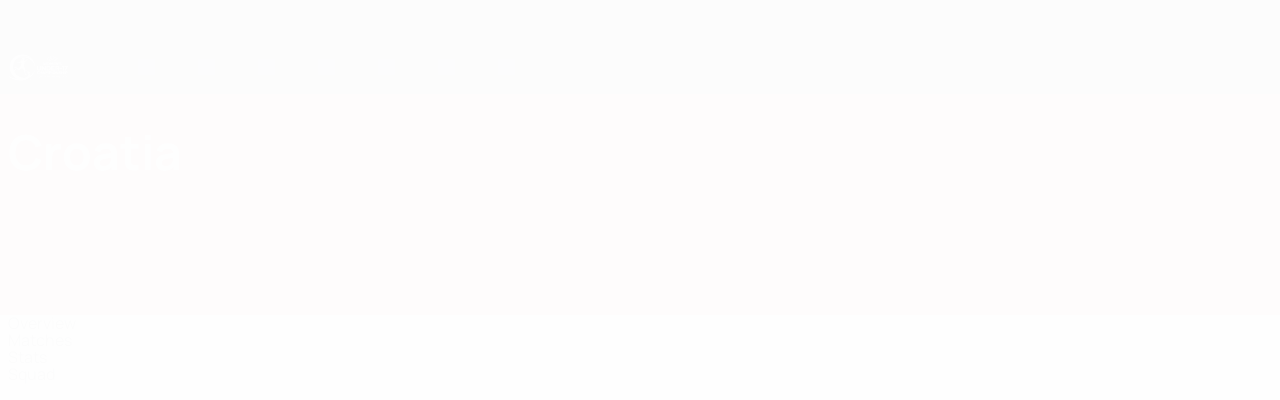

--- FILE ---
content_type: text/html
request_url: https://www.uefa.com/womensunder17/teams/2600071--croatia/matches/
body_size: 14589
content:





<!DOCTYPE html>
<html lang="en" data-lang="en" data-culture="en-GB">

<head prefix="og: http://ogp.me/ns# fb: http://ogp.me/ns/fb# website: http://ogp.me/ns/website# ">
  <title>Croatia | Matches | Women&#x27;s Under-17 | UEFA.com</title>
  <meta http-equiv="X-UA-Compatible" content="IE=edge" />
  <meta http-equiv="Content-Type" content="text/html; charset=utf-8" />
  <meta charset="utf-8" />
  <meta name="description" content="Click for all Croatia fixtures and results in European Women&#x27;s Under-17 Championship 2026." />
  <meta name="author" content="UEFA.com" />
  <meta name="HandheldFriendly" content="true">
  <meta name="MobileOptimized" content="320">
  <meta name="application-name" content="UEFA.com">
  <meta name="mobile-web-app-capable" content="yes">
  <meta name="apple-mobile-web-app-title" content="UEFA.com">
  <meta name="theme-color" content="#ffffff">
  <meta property="twitter:text:title" content="Croatia | Matches | Women&#x27;s Under-17" />

    <meta name="twitter:card" content="summary_large_image">

    <meta property="og:url" content="https://www.uefa.com/womensunder17/teams/2600071--croatia/matches/" />
    <link rel="canonical" href="https://www.uefa.com/womensunder17/teams/2600071--croatia/matches/" />
  <meta property="og:type" content="website" />
  <meta property="og:title" content="Croatia | Matches | Women&#x27;s Under-17" />
    <meta property="og:image" content="https://img.uefa.com/imgml/flags/240x240/CRO.png" />
    <meta property="og:image:width" content="240">
    <meta property="og:image:height" content="240">
    <link rel="image_src" href="https://img.uefa.com/imgml/flags/240x240/CRO.png" />
  <meta property="og:description" content="Click for all Croatia fixtures and results in European Women&#x27;s Under-17 Championship 2026." />
  <meta property="og:site_name" content="UEFA.com" />
    <link rel="shortcut icon" href="//img.uefa.com/imgml/favicon/comp/wunder17.ico" />
    <link rel="icon" href="//img.uefa.com/imgml/favicon/comp/wunder17.ico" type="image/x-icon" />
      <link rel="apple-touch-icon" href="https://img.uefa.com/imgml/favicon/apple-touch-icon.png" />
      <link rel="apple-touch-icon-precomposed"
        href="https://img.uefa.com/imgml/favicon/apple-touch-icon-precomposed.png" />
      <link rel="apple-touch-icon" sizes="57x57"
        href="https://img.uefa.com/imgml/favicon/apple-touch-icon-57x57.png" />
      <link rel="apple-touch-icon" sizes="72x72"
        href="https://img.uefa.com/imgml/favicon/apple-touch-icon-72x72.png" />
      <link rel="apple-touch-icon" sizes="76x76"
        href="https://img.uefa.com/imgml/favicon/apple-touch-icon-76x76.png" />
      <link rel="apple-touch-icon" sizes="114x114"
        href="https://img.uefa.com/imgml/favicon/apple-touch-icon-114x114.png" />
      <link rel="apple-touch-icon" sizes="120x120"
        href="https://img.uefa.com/imgml/favicon/apple-touch-icon-120x120.png" />
      <link rel="apple-touch-icon" sizes="144x144"
        href="https://img.uefa.com/imgml/favicon/apple-touch-icon-144x144.png" />
      <link rel="apple-touch-icon" sizes="152x152"
        href="https://img.uefa.com/imgml/favicon/apple-touch-icon-152x152.png" />
      <link rel="apple-touch-icon" sizes="180x180"
        href="https://img.uefa.com/imgml/favicon/apple-touch-icon-180x180.png" />
  <!-- mobile stuff -->
  <meta name="viewport" content="width=device-width, initial-scale=1.0" />
  <meta name="team:code" content="Croatia"/>


  <link rel="preload" crossorigin="anonymous" href="https://www.uefa.com/Content/fonts/icomoon/icomoon.woff"
    as="font" />
      <link rel="preload" crossorigin="anonymous" href="https://panenka.uefa.com/panenka/fonts/manrope/manrope-regular.woff2" as="font" />
      <link rel="preload" crossorigin="anonymous" href="https://panenka.uefa.com/panenka/fonts/manrope/manrope-semibold.woff2" as="font" />
      <link rel="preload" crossorigin="anonymous" href="https://panenka.uefa.com/panenka/fonts/manrope/manrope-bold.woff2" as="font" />

  <link href="/CompiledAssets/UefaCom/css/preload.css?_t=0f09343940a3087148625035542f67cf" rel="stylesheet" type="text/css" /><link href="/CompiledAssets/UefaCom/css/modules/match-units/horizontal.css?_t=c1d49dbb5d927110b2bcd15ed757474f" rel="stylesheet" type="text/css" /><link href="/CompiledAssets/UefaCom/css/sections/team-section-preload.css?_t=0408013601327a22a6c95df27d1a251f" rel="stylesheet" type="text/css" /><link href="/CompiledAssets/UefaCom/css/modules/template/header-preload.css?_t=55f3dd28d6154956cce7728ac72f69b3" rel="stylesheet" type="text/css" /><link href="/CompiledAssets/UefaCom/css/modules/template/sticky-nav-preload.css?_t=a9eb8ef25affd1fa58639981f9bd9eb2" rel="stylesheet" type="text/css" /><link href="/CompiledAssets/UefaCom/css/modules/promo/generic-banner.css?_t=d03c31b70f1d9f05eb285c244a09b29f" rel="stylesheet" type="text/css" />
  
  <link rel="preload" href="/CompiledAssets/UefaCom/css/fonts/global.css?_t=d752637a4cc4230fecf23a273a392daf" as="style" onload="this.onload=null;this.rel='stylesheet';"><noscript><link rel="stylesheet" href="/CompiledAssets/UefaCom/css/fonts/global.css?_t=d752637a4cc4230fecf23a273a392daf"></noscript><link rel="preload" href="/CompiledAssets/UefaCom/css/competitions/womensunder17/base.css?_t=13c61ac34128603825de6d6132d4004d" as="style" onload="this.onload=null;this.rel='stylesheet';"><noscript><link rel="stylesheet" href="/CompiledAssets/UefaCom/css/competitions/womensunder17/base.css?_t=13c61ac34128603825de6d6132d4004d"></noscript>
  <link rel="preload" href="/CompiledAssets/UefaCom/css/modules/template/footer.css?_t=518ac1dec236720de8587f6cb0e6a2db" as="style" onload="this.onload=null;this.rel='stylesheet';"><noscript><link rel="stylesheet" href="/CompiledAssets/UefaCom/css/modules/template/footer.css?_t=518ac1dec236720de8587f6cb0e6a2db"></noscript><link rel="preload" href="/CompiledAssets/UefaCom/css/modules/teams/matches.css?_t=a8e635506c6fd95734422acaad0f6b68" as="style" onload="this.onload=null;this.rel='stylesheet';"><noscript><link rel="stylesheet" href="/CompiledAssets/UefaCom/css/modules/teams/matches.css?_t=a8e635506c6fd95734422acaad0f6b68"></noscript><link rel="preload" href="/CompiledAssets/UefaCom/css/sections/team.css?_t=a432352228a6f9bd8ddb3e2045c35a26" as="style" onload="this.onload=null;this.rel='stylesheet';"><noscript><link rel="stylesheet" href="/CompiledAssets/UefaCom/css/sections/team.css?_t=a432352228a6f9bd8ddb3e2045c35a26"></noscript><link rel="preload" href="/CompiledAssets/UefaCom/css/modules/template/tabsmenu.css?_t=7846d771198ba8b236fa82eaaeb65e58" as="style" onload="this.onload=null;this.rel='stylesheet';"><noscript><link rel="stylesheet" href="/CompiledAssets/UefaCom/css/modules/template/tabsmenu.css?_t=7846d771198ba8b236fa82eaaeb65e58"></noscript>
  

  <noscript>
    <style>
      html {
        opacity: 1;
      }
    </style>
  </noscript>

  <script type="application/ld+json">
{"@type":"WebPage","@context":"http://schema.org","@id":"https://www.uefa.com/womensunder17/teams/2600071--croatia/matches/","url":"https://www.uefa.com/womensunder17/teams/2600071--croatia/matches/","headline":"Croatia | Matches | Women\u0027s Under-17 | UEFA.com","description":"Click for all Croatia fixtures and results in European Women\u0027s Under-17 Championship 2026.","potentialAction":{"@type":"ReadAction","target":"https://www.uefa.com/womensunder17/teams/2600071--croatia/matches/"}}  </script>

  <script type="text/javascript">
    window.environment = 'prd';
    window.uefaBaseUrl = '//www.uefa.com';
    window.uefaApiBaseUrl = '/api/v1/';
    window.showTeamsDisclaimer = false;

    window.competitionId = '101';
    window.competitionFolder = 'womensunder17';
    window.competitionBanner = 'wu17';
    window.competitionTracking = 'wu17';
    window.competitionCode = 'wu17';
    window.competitionName = 'womensunder17';
    window.competitionUrl = 'womensunder17';
    window.isClub = false;
    window.currentSeason = 2026;
    window.currentPhase = '';
    window.imgBaseUrl = 'https://img.uefa.com';

    window.apiKey = 'ceeee1a5bb209502c6c438abd8f30aef179ce669bb9288f2d1cf2fa276de03f4';
    window.fspApiLimit = 50;
    window.matchApiUrl = 'https://match.uefa.com/';
    window.compApiUrl = 'https://comp.uefa.com/';
    window.compStatsApiUrl = 'https://compstats.uefa.com/';
    window.standingsApiUrl = 'https://standings.uefa.com/';
    window.drawApiUrl = 'https://fsp-draw-service.uefa.com/';
    window.matchStatsApiUrl = 'https://matchstats.uefa.com/';
    window.bracketApiUrl = 'https://bracket-service.uefa.com/';
    window.masApiUrl = 'https://mas.uefa.com/';
    window.domesticApiUrl = 'https://domestic.uefa.com/';
    window.cardApiUrl = 'https://fsp-data-cards-service.uefa.com/';
    window.performanceApiBaseUrl = 'https://fsp-players-ranking-service.uefa.com/';
    window.broadcasterApiUrl = 'https://broadcaster.uefa.com/';
    window.cobaltApiUrl = 'https://editorial.uefa.com/api/';
    window.cobaltApiKey = 'bc1ff15c-814f-4318-b374-50ad9c1b7294';
    window.cobaltBaseUrl = 'https://editorial.uefa.com/';
    window.cobaltImgBaseUrl = 'https://editorial.uefa.com/';
    window.sponsorApiUrl = 'https://fsp-sponsor-service.uefa.com/';
    window.sponsorPhase = '';
    window.pssApiUrl = 'https://pss.uefa.com/';
    window.storyTellerApiKey = '33b93e10-d36b-4336-8c71-bf72e7db4be5';
    window.uefaTvApiKey = '';
    window.uefaTvRealm = '';
    window.uefaTvApiUrl = '';
    window.gaGtagId = 'G-X6QJTK7ZQG';
    window.consentManagerId = '51b6b8a8b21b3';

    window.gamingHubComponentUrl = 'https://gaming.uefa.com/webcomponent/index.js';

    window.videoAdvTag = 'https://pubads.g.doubleclick.net/gampad/ads?iu=/5874/universal_video&description_url=[description_url]&tfcd=0&npa=0&sz=512x288&gdfp_req=1&output=vast&unviewed_position_start=1&env=vp&impl=s&correlator=[timestamp]&cust_params=application%3Dweb.uefacom%26section%3D[section]%26kind%3D[kind]';
    window.videoAdsContext = '';
    window.bannerAdsContext = '';

    window.idpScript = 'https://idpassets-ping.uefa.com/idp.js';
    window.idpApiKey = '998b963a-5d91-4956-a062-33d809aaf15b';
    window.idpScope = '';
    window.useCustomAuthDialog = true;


    window.syncFavouritesNotification = false;
    window.syncFollowedNotification = false;

    window.languageRedirection = false;

    window.jwplayerScript = 'https://cdn.jwplayer.com/libraries/MRgM2eB8.js';
    window.appInsightsConnectionString = 'InstrumentationKey=9c0b0885-769f-44f0-89f4-8a39a924aaa6;IngestionEndpoint=https://westeurope-2.in.applicationinsights.azure.com/;LiveEndpoint=https://westeurope.livediagnostics.monitor.azure.com/';
    window.appInsightsSamplingPercentage = 2;

    window.impressionScrollThreshold = 40;
    window.impressionTimeThreshold = 300;

    window.newTableFormat = false;
    window.enableVideoSponsorsLogo = false;
    window.imageSizesConfig = [{"name":"clubs","match":"img(?:[-.]\\w\u002B)?\\.uefa\\.com\\/imgml\\/TP\\/teams\\/logos\\/(\\d\u002Bx\\d\u002B)\\/","sizes":[18,32,36,50,64,70,100,140,240,700],"type":"PATH","path":"\\/\\d\u002Bx\\d\u002B\\/"},{"name":"teams","match":"img(?:[-.]\\w\u002B)?\\.uefa\\.com\\/imgml\\/flags\\/(\\d\u002Bx\\d\u002B)\\/","sizes":[18,32,36,50,64,70,100,140,240,700],"type":"PATH","path":"\\/\\d\u002Bx\\d\u002B\\/"},{"name":"players","match":"img(?:[-.]\\w\u002B)?\\.uefa\\.com\\/imgml\\/TP\\/players\\/\\d\u002B\\/\\d\u002B\\/(\\d\u002Bx\\d\u002B)\\/","sizes":[27,75,324],"type":"PATH","path":"\\/\\d\u002Bx\\d\u002B\\/"},{"name":"editorial","match":"editorial(?:[-.]\\w\u002B)?\\.uefa\\.com","sizes":[158,276,280,369,490,556,656,988,2048],"type":"AKAMAI","path":"\\/\\d\u002Bx\\d\u002B\\/","qs":"imwidth"},{"name":"others","match":"img(?:\\.\\w\u002B)?\\.uefa\\.com","sizes":[36,65,75,83,140,166,324,400,700,5000],"type":"AKAMAI","path":"\\/\\d\u002Bx\\d\u002B\\/","qs":"imwidth"}];
  </script>
  <script type="text/javascript">
    window.d3OnLoad = (callback) => {
      window.addEventListener('load', () => { callback(); }, false);
    }
  </script>

  <!--[if lt IE 10]>
      <script>document.getElementsByTagName("html")[0].className = "old-ie";</script>
    <![endif]-->
  
  

    <script type="text/javascript" data-cmp-ab="1" src="https://cdn.consentmanager.net/delivery/js/semiautomatic.min.js"
      data-cmp-cdid="51b6b8a8b21b3" data-cmp-host="a.delivery.consentmanager.net"
      data-cmp-cdn="cdn.consentmanager.net" data-cmp-codesrc="0">
      </script>


    <script type="text/javascript" src="//c.webtrends-optimize.com/acs/accounts/95cd9c25-c6b5-472c-b8a9-6ad5a1e400c8/js/wt.js">
    </script>



  <script type="text/javascript">
    var trackVars = {"language":"EN","pageLanguage":"EN","pageTitle":"Croatia | Matches | Women\\u0027s Under-17 | UEFA.com","competition":"wu17","competitionDate":"2026","environment":"production","hour":"8","minute":"38","date":"2026-01-18","dayOfWeek":"Sunday","second":"53","timezone":"00:00:00","siteType":"Website","contentSection1":"wu17","pageName":"/womensunder17/teams/2600071--croatia/matches/","pageType":"match listing","pageSubType":"calendar by team","contentSection2":"teams","contentSection3":"2600071","teamID":"2600071"};

    window.dataLayer = window.dataLayer || [];
    window.dataLayer.push({
      event: 'Page Meta',
      pageFormat: 'standard view',
      userAgent: window.navigator.userAgent,
      previousPage: document.referrer,
      ...trackVars,
    });
  </script>
    <script type="text/javascript">
      window.d3OnLoad(function () {
        if (!window.D3 || !window.D3.country) return;

        window.D3.country.get().then(function (country) {
          if (!country.fifaCountryCode) return;
          window.dataLayer.push({
            event: "Page Meta",
            country: country.fifaCountryCode
          });
        });
      });
    </script>
      <!-- Google Analytics -->
      <script>
        (function (i, s, o, g, r, a, m) {
          i['GoogleAnalyticsObject'] = r;
          i[r] = i[r] || function () { (i[r].q = i[r].q || []).push(arguments) },
            i[r].l = 1 * new Date();
          a = s.createElement(o),
            m = s.getElementsByTagName(o)[0];
          a.async = 1;
          a.src = g;
          m.parentNode.insertBefore(a, m)
        })(window, document, 'script', 'https://www.google-analytics.com/analytics.js', 'ga');
        ga('create', 'UA-99223133-1', 'auto');
        ga('set', 'transport', 'beacon');
      </script>
      <!-- end Google Analytics -->
      <!-- Google Tag Manager -->
      <script>
        (function (w, d, s, l, i) {
          w[l] = w[l] || [];
          w[l].push({ 'gtm.start': new Date().getTime(), event: 'gtm.js' });
          var f = d.getElementsByTagName(s)[0],
            j = d.createElement(s),
            dl = l != 'dataLayer' ? '&l=' + l : '';
          j.async = true;
          j.src = 'https://www.googletagmanager.com/gtm.js?id=' + i + dl;
          f.parentNode.insertBefore(j, f);
        })(window, document, 'script', 'dataLayer', 'GTM-5NXJMPQ');
      </script>
      <!-- end Google Tag Manager -->
</head>

<body class="langE pk-font--base-regular" pk-competition="wu17" pk-theme="light">



  <div class="d3-react " data-name="auth-dialog" data-options="null" data-force-inview="true">
  </div>

  <!-- Environment: production -->
  <!-- Version: 2.738.0 -->
  <!-- Google Tag Manager (noscript) -->
    <noscript>
      <iframe src="https://www.googletagmanager.com/ns.html?id=GTM-5NXJMPQ" height="0" width="0"
        style="display: none; visibility: hidden"></iframe>
    </noscript>
  <!-- End Google Tag Manager (noscript) -->


    <!-- IE deprecation message - START -->

<div class="ie-deprecation-banner">
  <img class="ie-deprecation-banner__logo" alt="UEFA.COM" title="UEFA.COM" loading="lazy"
    src="https://img.uefa.com/imgml/uefacom/elements/main-nav/uefa-logo-black.svg" />
  <div class="ie-deprecation-banner__title">UEFA.com works better on other browsers</div>
  <div class="ie-deprecation-banner__text">For the best possible experience, we recommend using <a href='https://www.google.com/chrome/'>Chrome</a>, <a href='https://www.mozilla.org/firefox/'>Firefox</a> or <a href='https://www.microsoft.com/edge'>Microsoft Edge</a>.</div>
</div>
    <!-- IE deprecation message - END -->

  



<!-- Main wrapper -->
<div class="main-wrap">
  <a class="skip-link d3-plugin" data-plugin="skip-navigation" pk-theme="dark"
    href='#main-content'>Skip to main content</a>
  <!-- Header -->
    <header class="header-wrap">
      





<div class="hidden d3-stylesheet" data-href="/CompiledAssets/UefaCom/css/modules/template/header-preload.css?_t=55f3dd28d6154956cce7728ac72f69b3" ></div>
  <div class="d3-react header header--competition pk-theme--dark pk-competition--base pk-d--flex pk-w--100" data-name="header" data-options="{&quot;menu&quot;:[{&quot;id&quot;:&quot;comp-featuring&quot;,&quot;text&quot;:&quot;comp_featuring&quot;,&quot;trackText&quot;:&quot;comp_featuring&quot;,&quot;href&quot;:&quot;&quot;,&quot;isActive&quot;:true,&quot;target&quot;:&quot;_self&quot;,&quot;menuItems&quot;:[{&quot;id&quot;:&quot;home&quot;,&quot;parentId&quot;:&quot;comp-featuring&quot;,&quot;text&quot;:&quot;Home&quot;,&quot;tag&quot;:&quot;nav_home&quot;,&quot;trackText&quot;:&quot;Home&quot;,&quot;href&quot;:&quot;/&quot;,&quot;isActive&quot;:true,&quot;target&quot;:&quot;_blank&quot;},{&quot;id&quot;:&quot;about&quot;,&quot;parentId&quot;:&quot;comp-featuring&quot;,&quot;text&quot;:&quot;About&quot;,&quot;tag&quot;:&quot;about&quot;,&quot;trackText&quot;:&quot;About&quot;,&quot;href&quot;:&quot;/about/&quot;,&quot;isActive&quot;:false,&quot;target&quot;:&quot;_blank&quot;},{&quot;id&quot;:&quot;nationalassociations&quot;,&quot;parentId&quot;:&quot;comp-featuring&quot;,&quot;text&quot;:&quot;National associations&quot;,&quot;tag&quot;:&quot;nav_nationalassociations&quot;,&quot;trackText&quot;:&quot;National Associations&quot;,&quot;href&quot;:&quot;/nationalassociations/&quot;,&quot;isActive&quot;:false,&quot;target&quot;:&quot;_blank&quot;},{&quot;id&quot;:&quot;running-competitions&quot;,&quot;parentId&quot;:&quot;comp-featuring&quot;,&quot;text&quot;:&quot;Running competitions&quot;,&quot;tag&quot;:&quot;running_competitions&quot;,&quot;trackText&quot;:&quot;Running Competitions&quot;,&quot;href&quot;:&quot;/running-competitions/&quot;,&quot;isActive&quot;:false,&quot;target&quot;:&quot;_blank&quot;},{&quot;id&quot;:&quot;developement&quot;,&quot;parentId&quot;:&quot;comp-featuring&quot;,&quot;text&quot;:&quot;Development&quot;,&quot;tag&quot;:&quot;development&quot;,&quot;trackText&quot;:&quot;Developement&quot;,&quot;href&quot;:&quot;/development/&quot;,&quot;isActive&quot;:false,&quot;target&quot;:&quot;_blank&quot;},{&quot;id&quot;:&quot;sustainability&quot;,&quot;parentId&quot;:&quot;comp-featuring&quot;,&quot;text&quot;:&quot;Sustainability&quot;,&quot;tag&quot;:&quot;sustainability&quot;,&quot;trackText&quot;:&quot;Sustainability&quot;,&quot;href&quot;:&quot;/sustainability/&quot;,&quot;isActive&quot;:false,&quot;target&quot;:&quot;_blank&quot;},{&quot;id&quot;:&quot;newsmedia&quot;,&quot;parentId&quot;:&quot;comp-featuring&quot;,&quot;text&quot;:&quot;News \u0026 media&quot;,&quot;tag&quot;:&quot;nav_news_media&quot;,&quot;trackText&quot;:&quot;News \u0026 Media&quot;,&quot;href&quot;:&quot;/news-media/&quot;,&quot;isActive&quot;:false,&quot;target&quot;:&quot;_blank&quot;}]},{&quot;id&quot;:&quot;quick-links&quot;,&quot;text&quot;:&quot;quick_links&quot;,&quot;trackText&quot;:&quot;quick_links&quot;,&quot;href&quot;:&quot;&quot;,&quot;isActive&quot;:false,&quot;target&quot;:&quot;_self&quot;,&quot;menuItems&quot;:[{&quot;id&quot;:&quot;comp_gaming&quot;,&quot;parentId&quot;:&quot;quick-links&quot;,&quot;text&quot;:&quot;UEFA Gaming&quot;,&quot;tag&quot;:&quot;nav_uefagaming&quot;,&quot;trackText&quot;:&quot;UEFA Gaming&quot;,&quot;icon&quot;:&quot;/uefacom/elements/logos/uefagaming.svg&quot;,&quot;href&quot;:&quot;https://gaming.uefa.com/&quot;,&quot;isActive&quot;:false,&quot;target&quot;:&quot;_blank&quot;},{&quot;id&quot;:&quot;comp_uefatv&quot;,&quot;parentId&quot;:&quot;quick-links&quot;,&quot;text&quot;:&quot;UEFA.tv&quot;,&quot;tag&quot;:&quot;nav_uefatv&quot;,&quot;trackText&quot;:&quot;UEFA.tv&quot;,&quot;icon&quot;:&quot;/uefacom/elements/logos/uefatv.svg&quot;,&quot;href&quot;:&quot;https://links.uefa.tv/uefacom-header&quot;,&quot;isActive&quot;:false,&quot;target&quot;:&quot;_blank&quot;},{&quot;id&quot;:&quot;match-calendar&quot;,&quot;parentId&quot;:&quot;quick-links&quot;,&quot;text&quot;:&quot;Match calendar&quot;,&quot;tag&quot;:&quot;match-calendar&quot;,&quot;trackText&quot;:&quot;Match Calendar&quot;,&quot;icon&quot;:&quot;tab-bar-matches&quot;,&quot;href&quot;:&quot;/match-calendar/&quot;,&quot;isActive&quot;:false,&quot;target&quot;:&quot;_self&quot;,&quot;customProperties&quot;:{&quot;livescores&quot;:&quot;true&quot;}},{&quot;id&quot;:&quot;store_team&quot;,&quot;parentId&quot;:&quot;quick-links&quot;,&quot;text&quot;:&quot;Store (national teams)&quot;,&quot;tag&quot;:&quot;nav_teams_store&quot;,&quot;trackText&quot;:&quot;Store - NTC&quot;,&quot;icon&quot;:&quot;features-store&quot;,&quot;href&quot;:&quot;https://www.shopuefa.com/en/?_s=bm-fi-psc-uefa-hpshopnav&quot;,&quot;isActive&quot;:false,&quot;target&quot;:&quot;_blank&quot;},{&quot;id&quot;:&quot;store_club&quot;,&quot;parentId&quot;:&quot;quick-links&quot;,&quot;text&quot;:&quot;Store (clubs)&quot;,&quot;tag&quot;:&quot;nav_clubs_store&quot;,&quot;trackText&quot;:&quot;Store - CC&quot;,&quot;icon&quot;:&quot;features-store&quot;,&quot;href&quot;:&quot;https://clubcompetitions-shop.com/en-eu?utm_source=uefa\u0026utm_medium=website\u0026utm_campaign=UCL-store&quot;,&quot;isActive&quot;:false,&quot;target&quot;:&quot;_blank&quot;},{&quot;id&quot;:&quot;store_memorabilia&quot;,&quot;parentId&quot;:&quot;quick-links&quot;,&quot;text&quot;:&quot;Memorabilia (clubs)&quot;,&quot;tag&quot;:&quot;nav_memorabilia&quot;,&quot;trackText&quot;:&quot;Store - Memorabilia&quot;,&quot;icon&quot;:&quot;features-store&quot;,&quot;href&quot;:&quot;https://clubcompetitions-memorabilia.com/?utm_source=www.UEFA.COM\u0026utm_medium=uefa_website_referral\u0026utm_campaign=UEFA%20Website%20referral%20\u0026utm_id=The%20official%20website%20for%20European%20football%20|%20UEFA.com&quot;,&quot;isActive&quot;:false,&quot;target&quot;:&quot;_self&quot;},{&quot;id&quot;:&quot;uefarankings&quot;,&quot;parentId&quot;:&quot;quick-links&quot;,&quot;text&quot;:&quot;UEFA rankings&quot;,&quot;tag&quot;:&quot;nav_uefarankings&quot;,&quot;trackText&quot;:&quot;UEFA rankings&quot;,&quot;icon&quot;:&quot;features-stats&quot;,&quot;href&quot;:&quot;/nationalassociations/uefarankings/&quot;,&quot;isActive&quot;:false,&quot;target&quot;:&quot;_self&quot;},{&quot;id&quot;:&quot;ticketshospitality&quot;,&quot;parentId&quot;:&quot;quick-links&quot;,&quot;text&quot;:&quot;Tickets and hospitality&quot;,&quot;tag&quot;:&quot;ticketshospitality&quot;,&quot;trackText&quot;:&quot;Tickets and hospitality&quot;,&quot;icon&quot;:&quot;features-tickets&quot;,&quot;href&quot;:&quot;/tickets/&quot;,&quot;isActive&quot;:false,&quot;target&quot;:&quot;&quot;}]},{&quot;id&quot;:&quot;uefa-competitions&quot;,&quot;text&quot;:&quot;UEFA competitions&quot;,&quot;tag&quot;:&quot;uefa_competitions&quot;,&quot;trackText&quot;:&quot;uefa_competitions&quot;,&quot;href&quot;:&quot;&quot;,&quot;isActive&quot;:false,&quot;target&quot;:&quot;_self&quot;,&quot;menuItems&quot;:[{&quot;id&quot;:&quot;clubscomps&quot;,&quot;parentId&quot;:&quot;uefa-competitions&quot;,&quot;text&quot;:&quot;Clubs&quot;,&quot;tag&quot;:&quot;nav_club&quot;,&quot;trackText&quot;:&quot;clubscomps&quot;,&quot;href&quot;:&quot;&quot;,&quot;isActive&quot;:false,&quot;target&quot;:&quot;_self&quot;,&quot;menuItems&quot;:[{&quot;id&quot;:&quot;ucl&quot;,&quot;parentId&quot;:&quot;clubscomps&quot;,&quot;text&quot;:&quot;UEFA Champions League&quot;,&quot;tag&quot;:&quot;nav_uefachampionsleague&quot;,&quot;trackText&quot;:&quot;UEFA Champions League&quot;,&quot;href&quot;:&quot;/uefachampionsleague/&quot;,&quot;isActive&quot;:false,&quot;target&quot;:&quot;_self&quot;,&quot;customProperties&quot;:{&quot;compCode&quot;:&quot;ucl&quot;}},{&quot;id&quot;:&quot;uel&quot;,&quot;parentId&quot;:&quot;clubscomps&quot;,&quot;text&quot;:&quot;UEFA Europa League&quot;,&quot;tag&quot;:&quot;nav_uefaeuropaleague&quot;,&quot;trackText&quot;:&quot;UEFA Europa League&quot;,&quot;href&quot;:&quot;/uefaeuropaleague/&quot;,&quot;isActive&quot;:false,&quot;target&quot;:&quot;_self&quot;},{&quot;id&quot;:&quot;usc&quot;,&quot;parentId&quot;:&quot;clubscomps&quot;,&quot;text&quot;:&quot;UEFA Super Cup&quot;,&quot;tag&quot;:&quot;nav_uefasupercup&quot;,&quot;trackText&quot;:&quot;UEFA Super Cup&quot;,&quot;href&quot;:&quot;/uefasupercup/&quot;,&quot;isActive&quot;:false,&quot;target&quot;:&quot;_self&quot;},{&quot;id&quot;:&quot;uecl&quot;,&quot;parentId&quot;:&quot;clubscomps&quot;,&quot;text&quot;:&quot;UEFA Conference League&quot;,&quot;tag&quot;:&quot;nav_uefaeuropaconferenceleague&quot;,&quot;trackText&quot;:&quot;UEFA Europa Conference League&quot;,&quot;href&quot;:&quot;/uefaconferenceleague/&quot;,&quot;isActive&quot;:false,&quot;target&quot;:&quot;_self&quot;},{&quot;id&quot;:&quot;uyl&quot;,&quot;parentId&quot;:&quot;clubscomps&quot;,&quot;text&quot;:&quot;UEFA Youth League&quot;,&quot;tag&quot;:&quot;nav_uefayouthleague&quot;,&quot;trackText&quot;:&quot;UEFA Youth League&quot;,&quot;href&quot;:&quot;/uefayouthleague/&quot;,&quot;isActive&quot;:false,&quot;target&quot;:&quot;_self&quot;},{&quot;id&quot;:&quot;iu20&quot;,&quot;parentId&quot;:&quot;clubscomps&quot;,&quot;text&quot;:&quot;Under-20 Intercontinental Cup&quot;,&quot;tag&quot;:&quot;nav_under20intercontinental&quot;,&quot;trackText&quot;:&quot;U20 Intercontinental&quot;,&quot;href&quot;:&quot;/under20intercontinental/&quot;,&quot;isActive&quot;:false,&quot;target&quot;:&quot;_self&quot;,&quot;customProperties&quot;:{&quot;compCode&quot;:&quot;iu20&quot;}}]},{&quot;id&quot;:&quot;nationalcomps&quot;,&quot;parentId&quot;:&quot;uefa-competitions&quot;,&quot;text&quot;:&quot;National&quot;,&quot;tag&quot;:&quot;nav_national&quot;,&quot;trackText&quot;:&quot;nationalcomps&quot;,&quot;href&quot;:&quot;&quot;,&quot;isActive&quot;:false,&quot;target&quot;:&quot;_self&quot;,&quot;menuItems&quot;:[{&quot;id&quot;:&quot;eq&quot;,&quot;parentId&quot;:&quot;nationalcomps&quot;,&quot;text&quot;:&quot;European Qualifiers&quot;,&quot;tag&quot;:&quot;nav_euroqualifiers&quot;,&quot;trackText&quot;:&quot;European Qualifiers&quot;,&quot;href&quot;:&quot;/european-qualifiers/&quot;,&quot;isActive&quot;:false,&quot;target&quot;:&quot;_self&quot;},{&quot;id&quot;:&quot;euro2028&quot;,&quot;parentId&quot;:&quot;nationalcomps&quot;,&quot;text&quot;:&quot;UEFA EURO 2028&quot;,&quot;tag&quot;:&quot;nav_euro2028&quot;,&quot;trackText&quot;:&quot;UEFA EURO 2028&quot;,&quot;href&quot;:&quot;/euro2028/&quot;,&quot;isActive&quot;:false,&quot;target&quot;:&quot;_self&quot;},{&quot;id&quot;:&quot;unl&quot;,&quot;parentId&quot;:&quot;nationalcomps&quot;,&quot;text&quot;:&quot;UEFA Nations League&quot;,&quot;tag&quot;:&quot;nav_UEFA_Nations_League&quot;,&quot;trackText&quot;:&quot;UEFA Nations League&quot;,&quot;href&quot;:&quot;/uefanationsleague/&quot;,&quot;isActive&quot;:false,&quot;target&quot;:&quot;_self&quot;},{&quot;id&quot;:&quot;fin&quot;,&quot;parentId&quot;:&quot;nationalcomps&quot;,&quot;text&quot;:&quot;Finalissima&quot;,&quot;tag&quot;:&quot;nav_finalissima&quot;,&quot;trackText&quot;:&quot;Finalissima&quot;,&quot;href&quot;:&quot;/finalissima/&quot;,&quot;isActive&quot;:false,&quot;target&quot;:&quot;_self&quot;},{&quot;id&quot;:&quot;u21&quot;,&quot;parentId&quot;:&quot;nationalcomps&quot;,&quot;text&quot;:&quot;UEFA Under-21&quot;,&quot;tag&quot;:&quot;nav_under21&quot;,&quot;trackText&quot;:&quot;UEFA Under-21&quot;,&quot;href&quot;:&quot;/under21/&quot;,&quot;isActive&quot;:false,&quot;target&quot;:&quot;_self&quot;}]},{&quot;id&quot;:&quot;womencomps&quot;,&quot;parentId&quot;:&quot;uefa-competitions&quot;,&quot;text&quot;:&quot;Women&quot;,&quot;tag&quot;:&quot;nav_women&quot;,&quot;trackText&quot;:&quot;womencomps&quot;,&quot;href&quot;:&quot;&quot;,&quot;isActive&quot;:false,&quot;target&quot;:&quot;_self&quot;,&quot;menuItems&quot;:[{&quot;id&quot;:&quot;wucl&quot;,&quot;parentId&quot;:&quot;womencomps&quot;,&quot;text&quot;:&quot;UEFA Women\u0027s Champions League&quot;,&quot;tag&quot;:&quot;nav_womenschampionsleague&quot;,&quot;trackText&quot;:&quot;UEFA Women\u0027s Champions League&quot;,&quot;href&quot;:&quot;/womenschampionsleague/&quot;,&quot;isActive&quot;:false,&quot;target&quot;:&quot;_self&quot;},{&quot;id&quot;:&quot;weuro&quot;,&quot;parentId&quot;:&quot;womencomps&quot;,&quot;text&quot;:&quot;UEFA Women\u0027s EURO&quot;,&quot;tag&quot;:&quot;nav_woco&quot;,&quot;trackText&quot;:&quot;UEFA Women\u0027s EURO&quot;,&quot;href&quot;:&quot;/womenseuro/&quot;,&quot;isActive&quot;:false,&quot;target&quot;:&quot;_self&quot;},{&quot;id&quot;:&quot;uwec&quot;,&quot;parentId&quot;:&quot;womencomps&quot;,&quot;text&quot;:&quot;UEFA Women\u2019s Europa Cup&quot;,&quot;tag&quot;:&quot;nav_womenseuropacup&quot;,&quot;trackText&quot;:&quot;UEFA Women\u0027s Europa Cup&quot;,&quot;href&quot;:&quot;/womenseuropacup/&quot;,&quot;isActive&quot;:false,&quot;target&quot;:&quot;_self&quot;},{&quot;id&quot;:&quot;weq&quot;,&quot;parentId&quot;:&quot;womencomps&quot;,&quot;text&quot;:&quot;Women\u0027s European Qualifiers&quot;,&quot;tag&quot;:&quot;nav_womenseuropeanqualifiers&quot;,&quot;trackText&quot;:&quot;Women\u0027s European Qualifiers&quot;,&quot;href&quot;:&quot;/womenseuropeanqualifiers/&quot;,&quot;isActive&quot;:false,&quot;target&quot;:&quot;_self&quot;},{&quot;id&quot;:&quot;uwnl&quot;,&quot;parentId&quot;:&quot;womencomps&quot;,&quot;text&quot;:&quot;UEFA Women\u0027s Nations League&quot;,&quot;tag&quot;:&quot;nav_uwnl&quot;,&quot;trackText&quot;:&quot;UEFA Women\u0027s Nations League&quot;,&quot;href&quot;:&quot;/womensnationsleague/&quot;,&quot;isActive&quot;:false,&quot;target&quot;:&quot;_self&quot;},{&quot;id&quot;:&quot;wfin&quot;,&quot;parentId&quot;:&quot;womencomps&quot;,&quot;text&quot;:&quot;Women\u0027s Finalissima&quot;,&quot;tag&quot;:&quot;nav_womensfinalissima&quot;,&quot;trackText&quot;:&quot;Women\u0027s Finalissima&quot;,&quot;href&quot;:&quot;/womensfinalissima/&quot;,&quot;isActive&quot;:false,&quot;target&quot;:&quot;_self&quot;},{&quot;id&quot;:&quot;wu19&quot;,&quot;parentId&quot;:&quot;womencomps&quot;,&quot;text&quot;:&quot;UEFA Women\u0027s Under-19&quot;,&quot;tag&quot;:&quot;nav_wunder19&quot;,&quot;trackText&quot;:&quot;UEFA Women\u0027s Under-19&quot;,&quot;href&quot;:&quot;/womensunder19/&quot;,&quot;isActive&quot;:false,&quot;target&quot;:&quot;_self&quot;},{&quot;id&quot;:&quot;wu17&quot;,&quot;parentId&quot;:&quot;womencomps&quot;,&quot;text&quot;:&quot;UEFA Women\u0027s Under-17&quot;,&quot;tag&quot;:&quot;nav_wunder17&quot;,&quot;trackText&quot;:&quot;UEFA Women\u0027s Under-17&quot;,&quot;href&quot;:&quot;/womensunder17/&quot;,&quot;isActive&quot;:false,&quot;target&quot;:&quot;_self&quot;}]},{&quot;id&quot;:&quot;youthcomps&quot;,&quot;parentId&quot;:&quot;uefa-competitions&quot;,&quot;text&quot;:&quot;Youth&quot;,&quot;tag&quot;:&quot;nav_youth&quot;,&quot;trackText&quot;:&quot;youthcomps&quot;,&quot;href&quot;:&quot;&quot;,&quot;isActive&quot;:false,&quot;target&quot;:&quot;_self&quot;,&quot;menuItems&quot;:[{&quot;id&quot;:&quot;u19&quot;,&quot;parentId&quot;:&quot;youthcomps&quot;,&quot;text&quot;:&quot;UEFA Under-19&quot;,&quot;tag&quot;:&quot;nav_under19&quot;,&quot;trackText&quot;:&quot;UEFA Under-19&quot;,&quot;href&quot;:&quot;/under19/&quot;,&quot;isActive&quot;:false,&quot;target&quot;:&quot;_self&quot;,&quot;customProperties&quot;:{&quot;nolang&quot;:&quot;ja&quot;}},{&quot;id&quot;:&quot;u17&quot;,&quot;parentId&quot;:&quot;youthcomps&quot;,&quot;text&quot;:&quot;UEFA Under-17&quot;,&quot;tag&quot;:&quot;nav_under17&quot;,&quot;trackText&quot;:&quot;UEFA Under-17&quot;,&quot;href&quot;:&quot;/under17/&quot;,&quot;isActive&quot;:false,&quot;target&quot;:&quot;_self&quot;,&quot;customProperties&quot;:{&quot;nolang&quot;:&quot;ja&quot;}},{&quot;id&quot;:&quot;rcup&quot;,&quot;parentId&quot;:&quot;youthcomps&quot;,&quot;text&quot;:&quot;UEFA Regions\u0027 Cup&quot;,&quot;tag&quot;:&quot;nav_regionscup&quot;,&quot;trackText&quot;:&quot;UEFA Regions\u0027 Cup&quot;,&quot;href&quot;:&quot;/regionscup/&quot;,&quot;isActive&quot;:false,&quot;target&quot;:&quot;_self&quot;,&quot;customProperties&quot;:{&quot;nolang&quot;:&quot;ja&quot;}}]},{&quot;id&quot;:&quot;futsalcomps&quot;,&quot;parentId&quot;:&quot;uefa-competitions&quot;,&quot;text&quot;:&quot;Futsal&quot;,&quot;tag&quot;:&quot;nav_futsal&quot;,&quot;trackText&quot;:&quot;futsalcomps&quot;,&quot;href&quot;:&quot;&quot;,&quot;isActive&quot;:false,&quot;target&quot;:&quot;_self&quot;,&quot;menuItems&quot;:[{&quot;id&quot;:&quot;fcl&quot;,&quot;parentId&quot;:&quot;futsalcomps&quot;,&quot;text&quot;:&quot;UEFA Futsal Champions League&quot;,&quot;tag&quot;:&quot;nav_uefafutsalchampionsleague&quot;,&quot;trackText&quot;:&quot;Futsal Champions League&quot;,&quot;href&quot;:&quot;/uefafutsalchampionsleague/&quot;,&quot;isActive&quot;:false,&quot;target&quot;:&quot;_self&quot;},{&quot;id&quot;:&quot;feuro&quot;,&quot;parentId&quot;:&quot;futsalcomps&quot;,&quot;text&quot;:&quot;UEFA Futsal EURO&quot;,&quot;tag&quot;:&quot;nav_futchamp&quot;,&quot;trackText&quot;:&quot;UEFA Futsal EURO&quot;,&quot;href&quot;:&quot;/futsaleuro/&quot;,&quot;isActive&quot;:false,&quot;target&quot;:&quot;_self&quot;},{&quot;id&quot;:&quot;futfin&quot;,&quot;parentId&quot;:&quot;futsalcomps&quot;,&quot;text&quot;:&quot;Futsal Finalissima&quot;,&quot;tag&quot;:&quot;nav_futsalfinalissima&quot;,&quot;trackText&quot;:&quot;Futsal Finalissima&quot;,&quot;href&quot;:&quot;/futsalfinalissima/&quot;,&quot;isActive&quot;:false,&quot;target&quot;:&quot;_self&quot;},{&quot;id&quot;:&quot;wfeuro&quot;,&quot;parentId&quot;:&quot;futsalcomps&quot;,&quot;text&quot;:&quot;UEFA Women\u0027s Futsal EURO&quot;,&quot;tag&quot;:&quot;nav_womensfutsaleuro&quot;,&quot;trackText&quot;:&quot;UEFA Women\u0027s Futsal EURO&quot;,&quot;href&quot;:&quot;/womensfutsaleuro/&quot;,&quot;isActive&quot;:false,&quot;target&quot;:&quot;_self&quot;},{&quot;id&quot;:&quot;fu19&quot;,&quot;parentId&quot;:&quot;futsalcomps&quot;,&quot;text&quot;:&quot;UEFA U-19 Futsal EURO&quot;,&quot;tag&quot;:&quot;nav_futsalunder19&quot;,&quot;trackText&quot;:&quot;UEFA U-19 Futsal EURO&quot;,&quot;href&quot;:&quot;/futsalunder19/&quot;,&quot;isActive&quot;:false,&quot;target&quot;:&quot;_self&quot;},{&quot;id&quot;:&quot;fwc&quot;,&quot;parentId&quot;:&quot;futsalcomps&quot;,&quot;text&quot;:&quot;FIFA Futsal World Cup&quot;,&quot;tag&quot;:&quot;nav_futwc&quot;,&quot;trackText&quot;:&quot;FIFA Futsal World Cup&quot;,&quot;href&quot;:&quot;/futsalworldcup/&quot;,&quot;isActive&quot;:false,&quot;target&quot;:&quot;_self&quot;},{&quot;id&quot;:&quot;ffwwc&quot;,&quot;parentId&quot;:&quot;futsalcomps&quot;,&quot;text&quot;:&quot;Women\u2019s Futsal European Qualifiers&quot;,&quot;tag&quot;:&quot;nav_ffwwc&quot;,&quot;trackText&quot;:&quot;Women\u2019s Futsal European Qualifiers&quot;,&quot;href&quot;:&quot;/womensfutsalqualifiers/&quot;,&quot;isActive&quot;:false,&quot;target&quot;:&quot;_self&quot;}]}]}],&quot;isCompetitionContext&quot;:true,&quot;activateLoginButton&quot;:true,&quot;theme&quot;:&quot;dark&quot;}" data-force-inview="false">
<div class="header__content header-skl pk-w--100">

</div>
  </div>

  </header>
  <!-- Content wrapper -->
  <div class="body">
    <div class="content-wrap">
      <!-- Navigation -->
      <div class="navigation navigation--sticky d3-plugin" data-plugin="sticky">
        








<div class="hidden d3-stylesheet" data-href="/CompiledAssets/UefaCom/css/modules/template/sticky-nav-preload.css?_t=a9eb8ef25affd1fa58639981f9bd9eb2" ></div>


  <div class="d3-react navigation-wrapper  pk-theme--dark" data-name="menu" data-options="{&quot;items&quot;:[{&quot;id&quot;:&quot;ma&quot;,&quot;text&quot;:&quot;Matches&quot;,&quot;tag&quot;:&quot;nav_matches&quot;,&quot;trackText&quot;:&quot;Matches&quot;,&quot;href&quot;:&quot;/womensunder17/fixtures-results/&quot;,&quot;isActive&quot;:false,&quot;target&quot;:&quot;_self&quot;},{&quot;id&quot;:&quot;draw&quot;,&quot;text&quot;:&quot;Draws&quot;,&quot;tag&quot;:&quot;draws&quot;,&quot;trackText&quot;:&quot;Draw&quot;,&quot;href&quot;:&quot;/womensunder17/draws/&quot;,&quot;isActive&quot;:false,&quot;target&quot;:&quot;_self&quot;,&quot;customProperties&quot;:{&quot;nolang&quot;:&quot;j&quot;}},{&quot;id&quot;:&quot;sd&quot;,&quot;text&quot;:&quot;Groups&quot;,&quot;tag&quot;:&quot;nav_standings&quot;,&quot;trackText&quot;:&quot;Standings&quot;,&quot;href&quot;:&quot;/womensunder17/standings/&quot;,&quot;isActive&quot;:false,&quot;target&quot;:&quot;_self&quot;,&quot;menuItems&quot;:[{&quot;id&quot;:&quot;roundtwo&quot;,&quot;parentId&quot;:&quot;sd&quot;,&quot;text&quot;:&quot;Round 2&quot;,&quot;tag&quot;:&quot;round_2&quot;,&quot;trackText&quot;:&quot;Round 2&quot;,&quot;href&quot;:&quot;/womensunder17/standings/2026/2002001&quot;,&quot;isActive&quot;:false,&quot;target&quot;:&quot;_self&quot;}]},{&quot;id&quot;:&quot;video&quot;,&quot;text&quot;:&quot;Video&quot;,&quot;tag&quot;:&quot;nav_video&quot;,&quot;trackText&quot;:&quot;Video&quot;,&quot;href&quot;:&quot;/womensunder17/video/&quot;,&quot;isActive&quot;:false,&quot;target&quot;:&quot;_self&quot;},{&quot;id&quot;:&quot;st&quot;,&quot;text&quot;:&quot;Stats&quot;,&quot;tag&quot;:&quot;nav_stats_short&quot;,&quot;trackText&quot;:&quot;Stats&quot;,&quot;href&quot;:&quot;/womensunder17/statistics/&quot;,&quot;isActive&quot;:false,&quot;target&quot;:&quot;_self&quot;,&quot;menuItems&quot;:[{&quot;id&quot;:&quot;statistics&quot;,&quot;parentId&quot;:&quot;st&quot;,&quot;text&quot;:&quot;Season stats&quot;,&quot;tag&quot;:&quot;season_stats&quot;,&quot;trackText&quot;:&quot;Stats&quot;,&quot;href&quot;:&quot;/womensunder17/statistics/&quot;,&quot;isActive&quot;:false,&quot;target&quot;:&quot;_self&quot;},{&quot;id&quot;:&quot;teams&quot;,&quot;parentId&quot;:&quot;st&quot;,&quot;text&quot;:&quot;Team stats&quot;,&quot;tag&quot;:&quot;history_teamrankings_title&quot;,&quot;trackText&quot;:&quot;Stats - Team&quot;,&quot;href&quot;:&quot;/womensunder17/statistics/teams/&quot;,&quot;isActive&quot;:false,&quot;target&quot;:&quot;_self&quot;},{&quot;id&quot;:&quot;players&quot;,&quot;parentId&quot;:&quot;st&quot;,&quot;text&quot;:&quot;Player stats&quot;,&quot;tag&quot;:&quot;history_playerrankings_title_f&quot;,&quot;trackText&quot;:&quot;Stats - Player&quot;,&quot;href&quot;:&quot;/womensunder17/statistics/players/&quot;,&quot;isActive&quot;:false,&quot;target&quot;:&quot;_self&quot;},{&quot;id&quot;:&quot;qual&quot;,&quot;parentId&quot;:&quot;st&quot;,&quot;text&quot;:&quot;Qualifying phase&quot;,&quot;tag&quot;:&quot;qualifying_rounds&quot;,&quot;trackText&quot;:&quot;Stats - Qualifying&quot;,&quot;href&quot;:&quot;/womensunder17/statistics/qualifying/&quot;,&quot;isActive&quot;:false,&quot;target&quot;:&quot;_self&quot;}]},{&quot;id&quot;:&quot;tm&quot;,&quot;text&quot;:&quot;Teams&quot;,&quot;tag&quot;:&quot;nav_teams&quot;,&quot;trackText&quot;:&quot;Teams&quot;,&quot;href&quot;:&quot;/womensunder17/teams/&quot;,&quot;isActive&quot;:true,&quot;target&quot;:&quot;_self&quot;},{&quot;id&quot;:&quot;news&quot;,&quot;text&quot;:&quot;News&quot;,&quot;tag&quot;:&quot;news&quot;,&quot;trackText&quot;:&quot;News&quot;,&quot;href&quot;:&quot;/womensunder17/news/&quot;,&quot;isActive&quot;:false,&quot;target&quot;:&quot;_self&quot;},{&quot;id&quot;:&quot;hi&quot;,&quot;text&quot;:&quot;History&quot;,&quot;tag&quot;:&quot;nav_history&quot;,&quot;trackText&quot;:&quot;History&quot;,&quot;href&quot;:&quot;/womensunder17/history/&quot;,&quot;isActive&quot;:false,&quot;target&quot;:&quot;_self&quot;,&quot;menuItems&quot;:[{&quot;id&quot;:&quot;history&quot;,&quot;parentId&quot;:&quot;hi&quot;,&quot;text&quot;:&quot;Featured&quot;,&quot;tag&quot;:&quot;featured&quot;,&quot;trackText&quot;:&quot;History - Featured&quot;,&quot;href&quot;:&quot;/womensunder17/history/&quot;,&quot;isActive&quot;:false,&quot;target&quot;:&quot;_self&quot;},{&quot;id&quot;:&quot;2025&quot;,&quot;parentId&quot;:&quot;hi&quot;,&quot;text&quot;:&quot;2024/25&quot;,&quot;tag&quot;:&quot;2024/25&quot;,&quot;trackText&quot;:&quot;2024/25&quot;,&quot;href&quot;:&quot;/womensunder17/history/2025/&quot;,&quot;isActive&quot;:false,&quot;target&quot;:&quot;_self&quot;},{&quot;id&quot;:&quot;2024&quot;,&quot;parentId&quot;:&quot;hi&quot;,&quot;text&quot;:&quot;2023/24&quot;,&quot;tag&quot;:&quot;2023/24&quot;,&quot;trackText&quot;:&quot;History - Season 23/24&quot;,&quot;href&quot;:&quot;/womensunder17/history/2024/&quot;,&quot;isActive&quot;:false,&quot;target&quot;:&quot;_self&quot;},{&quot;id&quot;:&quot;2023&quot;,&quot;parentId&quot;:&quot;hi&quot;,&quot;text&quot;:&quot;2022/23&quot;,&quot;tag&quot;:&quot;2022/23&quot;,&quot;trackText&quot;:&quot;History - Season 22/23&quot;,&quot;href&quot;:&quot;/womensunder17/history/2023/&quot;,&quot;isActive&quot;:false,&quot;target&quot;:&quot;_self&quot;},{&quot;id&quot;:&quot;2022&quot;,&quot;parentId&quot;:&quot;hi&quot;,&quot;text&quot;:&quot;2021/22&quot;,&quot;tag&quot;:&quot;2021/22&quot;,&quot;trackText&quot;:&quot;History - Season 21/22&quot;,&quot;href&quot;:&quot;/womensunder17/history/2022/&quot;,&quot;isActive&quot;:false,&quot;target&quot;:&quot;_self&quot;},{&quot;id&quot;:&quot;2021&quot;,&quot;parentId&quot;:&quot;hi&quot;,&quot;text&quot;:&quot;2020/21&quot;,&quot;tag&quot;:&quot;2020/21&quot;,&quot;trackText&quot;:&quot;History - Season 20/21&quot;,&quot;href&quot;:&quot;/womensunder17/history/2021/&quot;,&quot;isActive&quot;:false,&quot;target&quot;:&quot;_self&quot;},{&quot;id&quot;:&quot;more&quot;,&quot;parentId&quot;:&quot;hi&quot;,&quot;text&quot;:&quot;Previous seasons&quot;,&quot;tag&quot;:&quot;nav_previous_seasons&quot;,&quot;trackText&quot;:&quot;History - Previous seasons&quot;,&quot;href&quot;:&quot;&quot;,&quot;isActive&quot;:false,&quot;target&quot;:&quot;_self&quot;,&quot;menuItems&quot;:[{&quot;id&quot;:&quot;2020&quot;,&quot;parentId&quot;:&quot;more&quot;,&quot;text&quot;:&quot;2019/20&quot;,&quot;tag&quot;:&quot;2019/20&quot;,&quot;trackText&quot;:&quot;History - Season 19/20&quot;,&quot;href&quot;:&quot;/womensunder17/history/2020/&quot;,&quot;isActive&quot;:false,&quot;target&quot;:&quot;_self&quot;},{&quot;id&quot;:&quot;2019&quot;,&quot;parentId&quot;:&quot;more&quot;,&quot;text&quot;:&quot;2018/19&quot;,&quot;tag&quot;:&quot;2018/19&quot;,&quot;trackText&quot;:&quot;History - Season 18/19&quot;,&quot;href&quot;:&quot;/womensunder17/history/2019/&quot;,&quot;isActive&quot;:false,&quot;target&quot;:&quot;_self&quot;},{&quot;id&quot;:&quot;2018&quot;,&quot;parentId&quot;:&quot;more&quot;,&quot;text&quot;:&quot;2018/19&quot;,&quot;tag&quot;:&quot;2018/19&quot;,&quot;trackText&quot;:&quot;History - Season 17/18&quot;,&quot;href&quot;:&quot;/womensunder17/history/2018/&quot;,&quot;isActive&quot;:false,&quot;target&quot;:&quot;_self&quot;},{&quot;id&quot;:&quot;2017&quot;,&quot;parentId&quot;:&quot;more&quot;,&quot;text&quot;:&quot;2016/17&quot;,&quot;tag&quot;:&quot;2016/17&quot;,&quot;trackText&quot;:&quot;History - Season 16/17&quot;,&quot;href&quot;:&quot;/womensunder17/history/2017/&quot;,&quot;isActive&quot;:false,&quot;target&quot;:&quot;_self&quot;},{&quot;id&quot;:&quot;2016&quot;,&quot;parentId&quot;:&quot;more&quot;,&quot;text&quot;:&quot;2015/16&quot;,&quot;tag&quot;:&quot;2015/16&quot;,&quot;trackText&quot;:&quot;History - Season 15/16&quot;,&quot;href&quot;:&quot;/womensunder17/history/2016/&quot;,&quot;isActive&quot;:false,&quot;target&quot;:&quot;_self&quot;},{&quot;id&quot;:&quot;2015&quot;,&quot;parentId&quot;:&quot;more&quot;,&quot;text&quot;:&quot;2014/15&quot;,&quot;tag&quot;:&quot;2014/15&quot;,&quot;trackText&quot;:&quot;History - Season 14/15&quot;,&quot;href&quot;:&quot;/womensunder17/history/2015/&quot;,&quot;isActive&quot;:false,&quot;target&quot;:&quot;_self&quot;},{&quot;id&quot;:&quot;2014&quot;,&quot;parentId&quot;:&quot;more&quot;,&quot;text&quot;:&quot;2013/14&quot;,&quot;tag&quot;:&quot;2013/14&quot;,&quot;trackText&quot;:&quot;History - Season 13/14&quot;,&quot;href&quot;:&quot;/womensunder17/history/2014/&quot;,&quot;isActive&quot;:false,&quot;target&quot;:&quot;_self&quot;},{&quot;id&quot;:&quot;2013&quot;,&quot;parentId&quot;:&quot;more&quot;,&quot;text&quot;:&quot;2012/13&quot;,&quot;tag&quot;:&quot;2012/13&quot;,&quot;trackText&quot;:&quot;History - Season 12/13&quot;,&quot;href&quot;:&quot;/womensunder17/history/2013/&quot;,&quot;isActive&quot;:false,&quot;target&quot;:&quot;_self&quot;},{&quot;id&quot;:&quot;2012&quot;,&quot;parentId&quot;:&quot;more&quot;,&quot;text&quot;:&quot;2011/12&quot;,&quot;tag&quot;:&quot;2011/12&quot;,&quot;trackText&quot;:&quot;History - Season 11/12&quot;,&quot;href&quot;:&quot;/womensunder17/history/2012/&quot;,&quot;isActive&quot;:false,&quot;target&quot;:&quot;_self&quot;},{&quot;id&quot;:&quot;2011&quot;,&quot;parentId&quot;:&quot;more&quot;,&quot;text&quot;:&quot;2010/11&quot;,&quot;tag&quot;:&quot;2010/11&quot;,&quot;trackText&quot;:&quot;History - Season 10/11&quot;,&quot;href&quot;:&quot;/womensunder17/history/2011/&quot;,&quot;isActive&quot;:false,&quot;target&quot;:&quot;_self&quot;},{&quot;id&quot;:&quot;2010&quot;,&quot;parentId&quot;:&quot;more&quot;,&quot;text&quot;:&quot;2009/10&quot;,&quot;tag&quot;:&quot;2009/10&quot;,&quot;trackText&quot;:&quot;History - Season 09/10&quot;,&quot;href&quot;:&quot;/womensunder17/history/2010/&quot;,&quot;isActive&quot;:false,&quot;target&quot;:&quot;_self&quot;},{&quot;id&quot;:&quot;2009&quot;,&quot;parentId&quot;:&quot;more&quot;,&quot;text&quot;:&quot;2008/09&quot;,&quot;tag&quot;:&quot;2008/09&quot;,&quot;trackText&quot;:&quot;History - Season 08/09&quot;,&quot;href&quot;:&quot;/womensunder17/history/2009/&quot;,&quot;isActive&quot;:false,&quot;target&quot;:&quot;_self&quot;},{&quot;id&quot;:&quot;2008&quot;,&quot;parentId&quot;:&quot;more&quot;,&quot;text&quot;:&quot;2007/08&quot;,&quot;tag&quot;:&quot;2007/08&quot;,&quot;trackText&quot;:&quot;History - Season 07/08&quot;,&quot;href&quot;:&quot;/womensunder17/history/2008/&quot;,&quot;isActive&quot;:false,&quot;target&quot;:&quot;_self&quot;}]}],&quot;customProperties&quot;:{&quot;nolang&quot;:&quot;j&quot;}},{&quot;id&quot;:&quot;about&quot;,&quot;text&quot;:&quot;About&quot;,&quot;tag&quot;:&quot;about&quot;,&quot;trackText&quot;:&quot;About&quot;,&quot;href&quot;:&quot;&quot;,&quot;isActive&quot;:false,&quot;target&quot;:&quot;_self&quot;,&quot;menuItems&quot;:[{&quot;id&quot;:&quot;aboutab&quot;,&quot;parentId&quot;:&quot;about&quot;,&quot;text&quot;:&quot;About&quot;,&quot;tag&quot;:&quot;about&quot;,&quot;trackText&quot;:&quot;About - About&quot;,&quot;href&quot;:&quot;/womensunder17/about/&quot;,&quot;isActive&quot;:false,&quot;target&quot;:&quot;_self&quot;},{&quot;id&quot;:&quot;tech-report&quot;,&quot;parentId&quot;:&quot;about&quot;,&quot;text&quot;:&quot;Technical report&quot;,&quot;tag&quot;:&quot;nav_technical_report&quot;,&quot;trackText&quot;:&quot;Technical Report&quot;,&quot;href&quot;:&quot;https://www.uefatechnicalreports.com/programme/wu17-2025/contents&quot;,&quot;isActive&quot;:false,&quot;target&quot;:&quot;_self&quot;}]}],&quot;trnItem&quot;:{&quot;id&quot;:&quot;trnname&quot;,&quot;text&quot;:&quot;UEFA Women\u0027s Under-17&quot;,&quot;tag&quot;:&quot;nav_wunder17&quot;,&quot;trackText&quot;:&quot;Tournament Name&quot;,&quot;href&quot;:&quot;/womensunder17/&quot;,&quot;isActive&quot;:false,&quot;target&quot;:&quot;_self&quot;},&quot;activateFavouriteClub&quot;:false,&quot;activateLoginButton&quot;:false,&quot;theme&quot;:&quot;dark&quot;,&quot;isCorporateContext&quot;:false,&quot;sponsorStripLibrary&quot;:&quot;/womensunder17/libraries/promo/_sponsor_strip&quot;}" data-force-inview="false">
<div class="menu-skl pk-d--flex pk-align-items--center pk-justify-content--between pk-w--100">
    <a href="/womensunder17/" class="menu-skl__logo pk-d--block pk-mr--xl2" title="UEFA Women&#x27;s Under-17" role='option'
      aria-disabled='false' aria-label="UEFA Women&#x27;s Under-17">UEFA Women&#x27;s Under-17</a>
    <div class="menu-skl__items pk-d--flex pk-align-items--center pk-justify-content--start pk-gap--l pk-gap-sm--xl2">
      <div class="menu-skl__item"></div>
      <div class="menu-skl__item"></div>
      <div class="menu-skl__item"></div>
      <div class="menu-skl__item"></div>
      <div class="menu-skl__item"></div>
      <div class="menu-skl__item"></div>
      <div class="menu-skl__item"></div>
    </div>

    <div>
    </div>
  </div>
  </div>


      </div>
      <div id="main-content" class="navigation js-content">
        



  <div role="region" pk-theme="dark" class="pk-container pflazyload pflazy-bg team-header team-header--new team-CRO">
    




  <div class="pk-col pk-col--span-00-4 pk-col--span-ss-4 pk-col--span-xs-4 pk-col--span-sm-8 pk-col--span-md-12 pk-col--span-lg-12 ">
    <div class="pk-col--content">
      





<div class="hidden d3-stylesheet" data-href="/CompiledAssets/UefaCom/css/sections/team-section-preload.css?_t=0408013601327a22a6c95df27d1a251f" ></div>
<div class="hidden d3-stylesheet" data-href="/CompiledAssets/UefaCom/css/sections/team.css?_t=a432352228a6f9bd8ddb3e2045c35a26" ></div>

<div class="team-header__content" pk-theme="dark">


  <div class="d3-react backlink " data-name="back-link" data-options="{&quot;isStory&quot;:false}" data-force-inview="true">
  </div>
  <h1 class="hideTitle">Croatia  Women&#x27;s Under-17 2026</h1>
  <pk-identifier class="pk-py--xs team-header__team-name">
    <span slot="prefix" class="pk-mr--l pk-d--none pk-d-sm--block">
      <pk-badge alt="Croatia"
                badge-title="Croatia"
                src="https://img.uefa.com/imgml/flags/70x70/CRO.png"
                fallback-image="ntc-generic-badge-02"
                size="148"
                class="team-logo"></pk-badge>
    </span>
    <h2 slot="primary">
          <div class="pk-d--flex pk-align-items--center">
          <pk-badge alt="Croatia"
                badge-title="Croatia"
                src="https://img.uefa.com/imgml/flags/70x70/CRO.png"
                fallback-image="ntc-generic-badge-03"
                size="70"
                class="team-logo pk-d-sm--none"></pk-badge>
        </div>

      <span itemprop="name" class="team-name pk-d--none pk-d-sm--block">Croatia</span>
      <span class="team-name pk-d-sm--none">Croatia</span>
    </h2>
    <div slot="secondary" class="pk-d--flex pk-flex--column">
    </div>
  </pk-identifier>


  <div class="d3-react " data-name="team-form-guide" data-options="{&quot;teamId&quot;:&quot;2600071&quot;,&quot;theme&quot;:&quot;dark&quot;}" data-force-inview="false">
  </div>
</div>


    </div>
  </div>


  </div>




  <div role="region" pk-theme="light" class="pk-container pflazyload pflazy-bg tabsmenu-wrapper pk-bg--background pk-pt--0 pk-pb--0">
    




  <div class="pk-col pk-col--span-00-4 pk-col--span-ss-4 pk-col--span-xs-4 pk-col--span-sm-8 pk-col--span-md-12 pk-col--span-lg-12 pk-mt--0 pk-mb--0">
    <div class="pk-col--content">
      





<div class="hidden d3-stylesheet" data-href="/CompiledAssets/UefaCom/css/modules/template/tabsmenu.css?_t=7846d771198ba8b236fa82eaaeb65e58" ></div>

<div class="tabsmenu" pk-theme="light">
  <pk-tabs enable-more="false" data-plugin="routed-menu"
    data-options="{&quot;targetSelector&quot;:&quot;.content-wrap \u003E .content&quot;,&quot;scrollToTop&quot;:false}" class="d3-plugin">
          <pk-tab tab-id="overview" class=" with-custom-props"
            data-custom-props="{&quot;label&quot;:&quot;Croatia&quot;}" onclick="this.querySelector('a').click()">
            <a itemprop="item" class="pk-d--flex pk-align-items--center js-menu-item js-tracking-link"
              href="/womensunder17/teams/2600071--croatia/" data-pagemeta="{&quot;pageName&quot;:&quot;/womensunder17/teams/2600071--croatia/&quot;,&quot;pageType&quot;:&quot;team&quot;,&quot;pageSubType&quot;:&quot;current season&quot;,&quot;contentSection2&quot;:&quot;teams&quot;,&quot;contentSection3&quot;:&quot;2600071&quot;}" target="_self">
Overview            </a>
          </pk-tab>
          <pk-tab tab-id="matches" class=""
            data-custom-props="null" onclick="this.querySelector('a').click()">
            <a itemprop="item" class="pk-d--flex pk-align-items--center js-menu-item js-tracking-link"
              href="/womensunder17/teams/2600071--croatia/matches/" data-pagemeta="{&quot;pageName&quot;:&quot;/womensunder17/teams/2600071--croatia/matches/&quot;,&quot;pageType&quot;:&quot;match listing&quot;,&quot;pageSubType&quot;:&quot;calendar by team&quot;,&quot;contentSection2&quot;:&quot;teams&quot;,&quot;contentSection3&quot;:&quot;2600071&quot;}" target="_self">
Matches            </a>
          </pk-tab>
          <pk-tab tab-id="stats" class=""
            data-custom-props="null" onclick="this.querySelector('a').click()">
            <a itemprop="item" class="pk-d--flex pk-align-items--center js-menu-item js-tracking-link"
              href="/womensunder17/teams/2600071--croatia/statistics/" data-pagemeta="{&quot;pageName&quot;:&quot;/womensunder17/teams/2600071--croatia/stats/&quot;,&quot;pageType&quot;:&quot;stats&quot;,&quot;pageSubType&quot;:&quot;team stats&quot;,&quot;contentSection2&quot;:&quot;teams&quot;,&quot;contentSection3&quot;:&quot;2600071&quot;}" target="_self">
Stats            </a>
          </pk-tab>
          <pk-tab tab-id="squad" class=""
            data-custom-props="null" onclick="this.querySelector('a').click()">
            <a itemprop="item" class="pk-d--flex pk-align-items--center js-menu-item js-tracking-link"
              href="/womensunder17/teams/2600071--croatia/squad/" data-pagemeta="{&quot;pageName&quot;:&quot;/womensunder17/teams/2600071--croatia/squad/&quot;,&quot;pageType&quot;:&quot;squad&quot;,&quot;pageSubType&quot;:&quot;current season&quot;,&quot;contentSection2&quot;:&quot;teams&quot;,&quot;contentSection3&quot;:&quot;2600071&quot;}" target="_self">
Squad            </a>
          </pk-tab>
  </pk-tabs>
</div>



    </div>
  </div>


  </div>

      </div>
      <!-- Main content -->
      <div class="content">

        



  <div role="region" pk-theme="light" class="pk-container pflazyload pflazy-bg pk-bg--background">
    




  <div class="pk-col pk-col--span-00-4 pk-col--span-ss-4 pk-col--span-xs-4 pk-col--span-sm-8 pk-col--span-md-10 pk-col--span-lg-10 pk-col--offset-md-1 matches-list pk-position--relative">
    <div class="pk-col--content">
      


  <div class="d3-react " data-name="calendar-service" data-options="{&quot;selectedTeamId&quot;:&quot;2600071&quot;,&quot;competitionId&quot;:&quot;101&quot;,&quot;calendarServiceApiUrl&quot;:&quot;https://calendar.uefa.com/&quot;,&quot;enableTitleTeamPage&quot;:true}" data-force-inview="false">
  </div>





<div class="hidden d3-stylesheet" data-href="/CompiledAssets/UefaCom/css/modules/teams/matches.css?_t=a8e635506c6fd95734422acaad0f6b68" ></div>
<div class="matches-list" id="team-data">
    <h3 class="match--date pk-mt--l pk-mb--s d3-plugin" data-plugin="tolocaltime"
      data-options="&quot;2025-10-23T10:30:00&#x2B;00:00&quot;">
      <span class="js-tolocaltime match--score_time" style="width: 16px;" data-tag="DD/MM/YYYY">
        23 October 2025
      </span>
    </h3>
    <div class="matches">



<div
  class="mu mu-horizontal mu-horizontal--xl js-pk-match-unit d3-plugin mu--border-radius--l mu--with-stroke"
  data-plugin="pk-match-unit" data-options="{&quot;match&quot;:{&quot;status&quot;:&quot;Finished&quot;,&quot;kickOffTime&quot;:{&quot;date&quot;:&quot;2025-10-23T00:00:00&quot;,&quot;dateTime&quot;:&quot;2025-10-23T10:30:00&#x2B;00:00&quot;,&quot;utcOffsetInHours&quot;:2},&quot;fullTimeAt&quot;:&quot;2025-10-23T12:24:09.915&#x2B;00:00&quot;,&quot;id&quot;:&quot;2045117&quot;,&quot;competition&quot;:{&quot;id&quot;:&quot;101&quot;,&quot;region&quot;:&quot;Continental&quot;}}}">
  <div class="hidden d3-stylesheet" data-href="/CompiledAssets/UefaCom/css/modules/match-units/horizontal.css?_t=c1d49dbb5d927110b2bcd15ed757474f" ></div>
  <a href="/womensunder17/match/2045117--croatia-vs-finland/" aria-label="2045117--croatia-vs-finland" class="match-row_link js-tracking-card" data-tracking="{&quot;id&quot;:&quot;2045117&quot;,&quot;name&quot;:&quot;Croatia vs Finland&quot;,&quot;category&quot;:&quot;match card&quot;,&quot;variant&quot;:&quot;post&quot;}" >



<script type="application/ld+json">
  {"@context":"https://schema.org/","@type":"SportsEvent","@id":"https://www.uefa.com/womensunder17/teams/2600071--croatia/matches/#2045117","url":"https://www.uefa.com/womensunder17/match/2045117--croatia-vs-finland/","name":"Croatia 1-3 Finland","eventAttendanceMode":"MixedEventAttendanceMode","description":"UEFA European Women\u0027s Under-17 Championship 2026 Round 1: Croatia-Finland","eventStatus":"EventMovedOnline","startDate":"2025-10-23T10:30:00\u002B00:00","endDate":"2025-10-23T13:30:00\u002B00:00","superEvent":{"@context":"https://schema.org","@type":"SportsEvent","name":"UEFA European Women\u0027s Under-17 Championship 2026","description":"og-description-womensunder17","image":"https://img.uefa.com/imgml/uefacom/elements/logos/competitions/pngs/101.png","eventStatus":"EventMovedOnline","eventAttendanceMode":"https://schema.org/OnlineEventAttendanceMode","url":"https://www.uefa.com/womensunder17/","organizer":{"@type":"Organization","url":"https://www.uefa.com","name":"UEFA"},"startDate":"2025-09-23T22:00:00\u002B00:00","endDate":"2026-05-17T21:59:59\u002B00:00","location":{"@type":"VirtualLocation","url":"https://www.uefa.com/womensunder17/"}},"location":{"@type":"StadiumOrArena","name":"Branko \u010Cavlovi\u0107-\u010Cavlek","image":"https://img.uefa.com/imgml/stadium/w1/250000758.jpg","address":{"@type":"PostalAddress","addressLocality":"Karlovac","addressCountry":"CRO"}},"awayTeam":{"@type":"SportsTeam","name":"Finland","logo":"https://img.uefa.com/imgml/flags/70x70/FIN.png","sameAs":"https://www.uefa.com/womensunder17/teams/2600054--finland/"},"homeTeam":{"@type":"SportsTeam","name":"Croatia","logo":"https://img.uefa.com/imgml/flags/70x70/CRO.png","sameAs":"https://www.uefa.com/womensunder17/teams/2600071--croatia/"},"image":"https://img.uefa.com/imgml/stadium/w1/250000758.jpg","offers":{"@type":"Offer","url":"https://row.store.uefa.com/","priceCurrency":"EUR"},"organizer":{"@type":"Organization","url":"https://www.uefa.com","name":"UEFA"},"performer":[{"@type":"SportsTeam","name":"Croatia","sameAs":"https://www.uefa.com/womensunder17/teams/2600071--croatia/"},{"@type":"SportsTeam","name":"Finland","sameAs":"https://www.uefa.com/womensunder17/teams/2600054--finland/"}]}
</script>
  <pk-match-unit class="pk-match-unit" language="en"
    translations="{&quot;1stleg&quot;:&quot;1st leg&quot;,&quot;line-ups&quot;:&quot;Line-ups&quot;,&quot;single-leg-match&quot;:&quot;Single-leg fixture&quot;,&quot;abandoned&quot;:&quot;Match abandoned&quot;,&quot;aggregate_abbr&quot;:&quot;Agg&quot;,&quot;canceled&quot;:&quot;Match cancelled&quot;,&quot;extra_time_short&quot;:&quot;ET {minute}&quot;,&quot;full_time&quot;:&quot;Full time&quot;,&quot;ft&quot;:&quot;FT&quot;,&quot;live&quot;:&quot;Live&quot;,&quot;watch_live&quot;:&quot;Watch live&quot;,&quot;mu_goal&quot;:&quot;Goal!&quot;,&quot;owngoal_abbr&quot;:&quot;og&quot;,&quot;penalty_abbr&quot;:&quot;p&quot;,&quot;penalty_phase&quot;:&quot;Penalties&quot;,&quot;postponed&quot;:&quot;Match postponed&quot;,&quot;suspended&quot;:&quot;Match suspended&quot;,&quot;unknown&quot;:&quot;Unknown&quot;,&quot;upcoming&quot;:&quot;upcoming&quot;,&quot;futsal_foulcounter&quot;:&quot;Foul count&quot;,&quot;tbc&quot;:&quot;TBC&quot;,&quot;watch&quot;:&quot;Watch&quot;,&quot;see_more&quot;:&quot;See more&quot;,&quot;view_details&quot;:&quot;View details&quot;}"
    date-calendar-format="{&quot;sameDay&quot;:&quot;[Today]&quot;,&quot;nextDay&quot;:&quot;[Tomorrow]&quot;,&quot;nextWeek&quot;:&quot;D MMM&quot;,&quot;lastDay&quot;:&quot;[Yesterday]&quot;,&quot;lastWeek&quot;:&quot;D MMM&quot;,&quot;sameElse&quot;:&quot;D MMM&quot;}"
    player-service-url="/api/v1/linkrules/player/{{playerId}}/?competitionId={{competitionId}}&amp;phase=Qualifying" team-service-url="/api/v1/linkrules/team/{{teamId}}/?competitionId={{competitionId}}&amp;phase=Qualifying"
    disable-teams-link="true"
    show-red-cards="" hide-cta="false"
    size="xl">

    <!-- Highlights -->
        <pk-button appearance="text" link-href="#" slot="" class="mu__highlights js-match-hl d3-plugin js-tracking-card"
          data-track-only-click="true" data-plugin="matchhighlight" data-options="{&quot;interval&quot;:60000,&quot;matchOptions&quot;:{&quot;match&quot;:{&quot;status&quot;:&quot;Finished&quot;,&quot;kickOffTime&quot;:{&quot;date&quot;:&quot;2025-10-23T00:00:00&quot;,&quot;dateTime&quot;:&quot;2025-10-23T10:30:00&#x2B;00:00&quot;,&quot;utcOffsetInHours&quot;:2},&quot;fullTimeAt&quot;:&quot;2025-10-23T12:24:09.915&#x2B;00:00&quot;,&quot;id&quot;:&quot;2045117&quot;,&quot;competition&quot;:{&quot;id&quot;:&quot;101&quot;,&quot;region&quot;:&quot;Continental&quot;}}},&quot;translations&quot;:{&quot;availability&quot;:{&quot;zero&quot;:&quot;Highlights available from midnight where you are&quot;,&quot;minutes&quot;:&quot;Highlights will be available in {minutes}m&quot;,&quot;hours&quot;:&quot;Highlights will be available in {hours}h {minutes}m&quot;}}}"
          data-tracking="{&quot;id&quot;:&quot;2045117&quot;,&quot;name&quot;:&quot;Croatia vs Finland&quot;,&quot;category&quot;:&quot;match card&quot;,&quot;variant&quot;:&quot;highlights button&quot;}" link-target="_blank" type="button">
          <pk-icon size="16" name="av-play-circle-negative" color="interaction"></pk-icon>
          <span class="text-highlights">Watch highlights</span>
        </pk-button>
  </pk-match-unit>
  </a>
</div>
    </div>
        <div class="pk-mt--l">
          




        </div>
    <h3 class="match--date pk-mt--l pk-mb--s d3-plugin" data-plugin="tolocaltime"
      data-options="&quot;2025-10-26T11:30:00&#x2B;00:00&quot;">
      <span class="js-tolocaltime match--score_time" style="width: 16px;" data-tag="DD/MM/YYYY">
        26 October 2025
      </span>
    </h3>
    <div class="matches">



<div
  class="mu mu-horizontal mu-horizontal--xl js-pk-match-unit d3-plugin mu--border-radius--l mu--with-stroke"
  data-plugin="pk-match-unit" data-options="{&quot;match&quot;:{&quot;status&quot;:&quot;Finished&quot;,&quot;kickOffTime&quot;:{&quot;date&quot;:&quot;2025-10-26T00:00:00&quot;,&quot;dateTime&quot;:&quot;2025-10-26T11:30:00&#x2B;00:00&quot;,&quot;utcOffsetInHours&quot;:1},&quot;fullTimeAt&quot;:&quot;2025-10-26T13:22:13.481&#x2B;00:00&quot;,&quot;id&quot;:&quot;2045139&quot;,&quot;competition&quot;:{&quot;id&quot;:&quot;101&quot;,&quot;region&quot;:&quot;Continental&quot;}}}">
  <div class="hidden d3-stylesheet" data-href="/CompiledAssets/UefaCom/css/modules/match-units/horizontal.css?_t=c1d49dbb5d927110b2bcd15ed757474f" ></div>
  <a href="/womensunder17/match/2045139--italy-vs-croatia/" aria-label="2045139--italy-vs-croatia" class="match-row_link js-tracking-card" data-tracking="{&quot;id&quot;:&quot;2045139&quot;,&quot;name&quot;:&quot;Italy vs Croatia&quot;,&quot;category&quot;:&quot;match card&quot;,&quot;variant&quot;:&quot;post&quot;}" >



<script type="application/ld+json">
  {"@context":"https://schema.org/","@type":"SportsEvent","@id":"https://www.uefa.com/womensunder17/teams/2600071--croatia/matches/#2045139","url":"https://www.uefa.com/womensunder17/match/2045139--italy-vs-croatia/","name":"Italy 2-1 Croatia","eventAttendanceMode":"MixedEventAttendanceMode","description":"UEFA European Women\u0027s Under-17 Championship 2026 Round 1: Italy-Croatia","eventStatus":"EventMovedOnline","startDate":"2025-10-26T11:30:00\u002B00:00","endDate":"2025-10-26T14:30:00\u002B00:00","superEvent":{"@context":"https://schema.org","@type":"SportsEvent","name":"UEFA European Women\u0027s Under-17 Championship 2026","description":"og-description-womensunder17","image":"https://img.uefa.com/imgml/uefacom/elements/logos/competitions/pngs/101.png","eventStatus":"EventMovedOnline","eventAttendanceMode":"https://schema.org/OnlineEventAttendanceMode","url":"https://www.uefa.com/womensunder17/","organizer":{"@type":"Organization","url":"https://www.uefa.com","name":"UEFA"},"startDate":"2025-09-23T22:00:00\u002B00:00","endDate":"2026-05-17T21:59:59\u002B00:00","location":{"@type":"VirtualLocation","url":"https://www.uefa.com/womensunder17/"}},"location":{"@type":"StadiumOrArena","name":"Branko \u010Cavlovi\u0107-\u010Cavlek","image":"https://img.uefa.com/imgml/stadium/w1/250000758.jpg","address":{"@type":"PostalAddress","addressLocality":"Karlovac","addressCountry":"CRO"}},"awayTeam":{"@type":"SportsTeam","name":"Croatia","logo":"https://img.uefa.com/imgml/flags/70x70/CRO.png","sameAs":"https://www.uefa.com/womensunder17/teams/2600071--croatia/"},"homeTeam":{"@type":"SportsTeam","name":"Italy","logo":"https://img.uefa.com/imgml/flags/70x70/ITA.png","sameAs":"https://www.uefa.com/womensunder17/teams/2600052--italy/"},"image":"https://img.uefa.com/imgml/stadium/w1/250000758.jpg","offers":{"@type":"Offer","url":"https://row.store.uefa.com/","priceCurrency":"EUR"},"organizer":{"@type":"Organization","url":"https://www.uefa.com","name":"UEFA"},"performer":[{"@type":"SportsTeam","name":"Italy","sameAs":"https://www.uefa.com/womensunder17/teams/2600052--italy/"},{"@type":"SportsTeam","name":"Croatia","sameAs":"https://www.uefa.com/womensunder17/teams/2600071--croatia/"}]}
</script>
  <pk-match-unit class="pk-match-unit" language="en"
    translations="{&quot;1stleg&quot;:&quot;1st leg&quot;,&quot;line-ups&quot;:&quot;Line-ups&quot;,&quot;single-leg-match&quot;:&quot;Single-leg fixture&quot;,&quot;abandoned&quot;:&quot;Match abandoned&quot;,&quot;aggregate_abbr&quot;:&quot;Agg&quot;,&quot;canceled&quot;:&quot;Match cancelled&quot;,&quot;extra_time_short&quot;:&quot;ET {minute}&quot;,&quot;full_time&quot;:&quot;Full time&quot;,&quot;ft&quot;:&quot;FT&quot;,&quot;live&quot;:&quot;Live&quot;,&quot;watch_live&quot;:&quot;Watch live&quot;,&quot;mu_goal&quot;:&quot;Goal!&quot;,&quot;owngoal_abbr&quot;:&quot;og&quot;,&quot;penalty_abbr&quot;:&quot;p&quot;,&quot;penalty_phase&quot;:&quot;Penalties&quot;,&quot;postponed&quot;:&quot;Match postponed&quot;,&quot;suspended&quot;:&quot;Match suspended&quot;,&quot;unknown&quot;:&quot;Unknown&quot;,&quot;upcoming&quot;:&quot;upcoming&quot;,&quot;futsal_foulcounter&quot;:&quot;Foul count&quot;,&quot;tbc&quot;:&quot;TBC&quot;,&quot;watch&quot;:&quot;Watch&quot;,&quot;see_more&quot;:&quot;See more&quot;,&quot;view_details&quot;:&quot;View details&quot;}"
    date-calendar-format="{&quot;sameDay&quot;:&quot;[Today]&quot;,&quot;nextDay&quot;:&quot;[Tomorrow]&quot;,&quot;nextWeek&quot;:&quot;D MMM&quot;,&quot;lastDay&quot;:&quot;[Yesterday]&quot;,&quot;lastWeek&quot;:&quot;D MMM&quot;,&quot;sameElse&quot;:&quot;D MMM&quot;}"
    player-service-url="/api/v1/linkrules/player/{{playerId}}/?competitionId={{competitionId}}&amp;phase=Qualifying" team-service-url="/api/v1/linkrules/team/{{teamId}}/?competitionId={{competitionId}}&amp;phase=Qualifying"
    disable-teams-link="true"
    show-red-cards="" hide-cta="false"
    size="xl">

    <!-- Highlights -->
        <pk-button appearance="text" link-href="#" slot="" class="mu__highlights js-match-hl d3-plugin js-tracking-card"
          data-track-only-click="true" data-plugin="matchhighlight" data-options="{&quot;interval&quot;:60000,&quot;matchOptions&quot;:{&quot;match&quot;:{&quot;status&quot;:&quot;Finished&quot;,&quot;kickOffTime&quot;:{&quot;date&quot;:&quot;2025-10-26T00:00:00&quot;,&quot;dateTime&quot;:&quot;2025-10-26T11:30:00&#x2B;00:00&quot;,&quot;utcOffsetInHours&quot;:1},&quot;fullTimeAt&quot;:&quot;2025-10-26T13:22:13.481&#x2B;00:00&quot;,&quot;id&quot;:&quot;2045139&quot;,&quot;competition&quot;:{&quot;id&quot;:&quot;101&quot;,&quot;region&quot;:&quot;Continental&quot;}}},&quot;translations&quot;:{&quot;availability&quot;:{&quot;zero&quot;:&quot;Highlights available from midnight where you are&quot;,&quot;minutes&quot;:&quot;Highlights will be available in {minutes}m&quot;,&quot;hours&quot;:&quot;Highlights will be available in {hours}h {minutes}m&quot;}}}"
          data-tracking="{&quot;id&quot;:&quot;2045139&quot;,&quot;name&quot;:&quot;Italy vs Croatia&quot;,&quot;category&quot;:&quot;match card&quot;,&quot;variant&quot;:&quot;highlights button&quot;}" link-target="_blank" type="button">
          <pk-icon size="16" name="av-play-circle-negative" color="interaction"></pk-icon>
          <span class="text-highlights">Watch highlights</span>
        </pk-button>
  </pk-match-unit>
  </a>
</div>
    </div>
    <h3 class="match--date pk-mt--l pk-mb--s d3-plugin" data-plugin="tolocaltime"
      data-options="&quot;2025-10-29T11:30:00&#x2B;00:00&quot;">
      <span class="js-tolocaltime match--score_time" style="width: 16px;" data-tag="DD/MM/YYYY">
        29 October 2025
      </span>
    </h3>
    <div class="matches">



<div
  class="mu mu-horizontal mu-horizontal--xl js-pk-match-unit d3-plugin mu--border-radius--l mu--with-stroke"
  data-plugin="pk-match-unit" data-options="{&quot;match&quot;:{&quot;status&quot;:&quot;Finished&quot;,&quot;kickOffTime&quot;:{&quot;date&quot;:&quot;2025-10-29T00:00:00&quot;,&quot;dateTime&quot;:&quot;2025-10-29T11:30:00&#x2B;00:00&quot;,&quot;utcOffsetInHours&quot;:1},&quot;fullTimeAt&quot;:&quot;2025-10-29T13:31:33.536&#x2B;00:00&quot;,&quot;id&quot;:&quot;2045163&quot;,&quot;competition&quot;:{&quot;id&quot;:&quot;101&quot;,&quot;region&quot;:&quot;Continental&quot;}}}">
  <div class="hidden d3-stylesheet" data-href="/CompiledAssets/UefaCom/css/modules/match-units/horizontal.css?_t=c1d49dbb5d927110b2bcd15ed757474f" ></div>
  <a href="/womensunder17/match/2045163--north-macedonia-vs-croatia/" aria-label="2045163--north-macedonia-vs-croatia" class="match-row_link js-tracking-card" data-tracking="{&quot;id&quot;:&quot;2045163&quot;,&quot;name&quot;:&quot;North Macedonia vs Croatia&quot;,&quot;category&quot;:&quot;match card&quot;,&quot;variant&quot;:&quot;post&quot;}" >



<script type="application/ld+json">
  {"@context":"https://schema.org/","@type":"SportsEvent","@id":"https://www.uefa.com/womensunder17/teams/2600071--croatia/matches/#2045163","url":"https://www.uefa.com/womensunder17/match/2045163--north-macedonia-vs-croatia/","name":"North Macedonia 0-1 Croatia","eventAttendanceMode":"MixedEventAttendanceMode","description":"UEFA European Women\u0027s Under-17 Championship 2026 Round 1: North Macedonia-Croatia","eventStatus":"EventMovedOnline","startDate":"2025-10-29T11:30:00\u002B00:00","endDate":"2025-10-29T14:30:00\u002B00:00","superEvent":{"@context":"https://schema.org","@type":"SportsEvent","name":"UEFA European Women\u0027s Under-17 Championship 2026","description":"og-description-womensunder17","image":"https://img.uefa.com/imgml/uefacom/elements/logos/competitions/pngs/101.png","eventStatus":"EventMovedOnline","eventAttendanceMode":"https://schema.org/OnlineEventAttendanceMode","url":"https://www.uefa.com/womensunder17/","organizer":{"@type":"Organization","url":"https://www.uefa.com","name":"UEFA"},"startDate":"2025-09-23T22:00:00\u002B00:00","endDate":"2026-05-17T21:59:59\u002B00:00","location":{"@type":"VirtualLocation","url":"https://www.uefa.com/womensunder17/"}},"location":{"@type":"StadiumOrArena","name":"Branko \u010Cavlovi\u0107-\u010Cavlek","image":"https://img.uefa.com/imgml/stadium/w1/250000758.jpg","address":{"@type":"PostalAddress","addressLocality":"Karlovac","addressCountry":"CRO"}},"awayTeam":{"@type":"SportsTeam","name":"Croatia","logo":"https://img.uefa.com/imgml/flags/70x70/CRO.png","sameAs":"https://www.uefa.com/womensunder17/teams/2600071--croatia/"},"homeTeam":{"@type":"SportsTeam","name":"North Macedonia","logo":"https://img.uefa.com/imgml/flags/70x70/MKD.png","sameAs":"https://www.uefa.com/womensunder17/teams/2600077--north-macedonia/"},"image":"https://img.uefa.com/imgml/stadium/w1/250000758.jpg","offers":{"@type":"Offer","url":"https://row.store.uefa.com/","priceCurrency":"EUR"},"organizer":{"@type":"Organization","url":"https://www.uefa.com","name":"UEFA"},"performer":[{"@type":"SportsTeam","name":"North Macedonia","sameAs":"https://www.uefa.com/womensunder17/teams/2600077--north-macedonia/"},{"@type":"SportsTeam","name":"Croatia","sameAs":"https://www.uefa.com/womensunder17/teams/2600071--croatia/"}]}
</script>
  <pk-match-unit class="pk-match-unit" language="en"
    translations="{&quot;1stleg&quot;:&quot;1st leg&quot;,&quot;line-ups&quot;:&quot;Line-ups&quot;,&quot;single-leg-match&quot;:&quot;Single-leg fixture&quot;,&quot;abandoned&quot;:&quot;Match abandoned&quot;,&quot;aggregate_abbr&quot;:&quot;Agg&quot;,&quot;canceled&quot;:&quot;Match cancelled&quot;,&quot;extra_time_short&quot;:&quot;ET {minute}&quot;,&quot;full_time&quot;:&quot;Full time&quot;,&quot;ft&quot;:&quot;FT&quot;,&quot;live&quot;:&quot;Live&quot;,&quot;watch_live&quot;:&quot;Watch live&quot;,&quot;mu_goal&quot;:&quot;Goal!&quot;,&quot;owngoal_abbr&quot;:&quot;og&quot;,&quot;penalty_abbr&quot;:&quot;p&quot;,&quot;penalty_phase&quot;:&quot;Penalties&quot;,&quot;postponed&quot;:&quot;Match postponed&quot;,&quot;suspended&quot;:&quot;Match suspended&quot;,&quot;unknown&quot;:&quot;Unknown&quot;,&quot;upcoming&quot;:&quot;upcoming&quot;,&quot;futsal_foulcounter&quot;:&quot;Foul count&quot;,&quot;tbc&quot;:&quot;TBC&quot;,&quot;watch&quot;:&quot;Watch&quot;,&quot;see_more&quot;:&quot;See more&quot;,&quot;view_details&quot;:&quot;View details&quot;}"
    date-calendar-format="{&quot;sameDay&quot;:&quot;[Today]&quot;,&quot;nextDay&quot;:&quot;[Tomorrow]&quot;,&quot;nextWeek&quot;:&quot;D MMM&quot;,&quot;lastDay&quot;:&quot;[Yesterday]&quot;,&quot;lastWeek&quot;:&quot;D MMM&quot;,&quot;sameElse&quot;:&quot;D MMM&quot;}"
    player-service-url="/api/v1/linkrules/player/{{playerId}}/?competitionId={{competitionId}}&amp;phase=Qualifying" team-service-url="/api/v1/linkrules/team/{{teamId}}/?competitionId={{competitionId}}&amp;phase=Qualifying"
    disable-teams-link="true"
    show-red-cards="" hide-cta="false"
    size="xl">

    <!-- Highlights -->
        <pk-button appearance="text" link-href="#" slot="" class="mu__highlights js-match-hl d3-plugin js-tracking-card"
          data-track-only-click="true" data-plugin="matchhighlight" data-options="{&quot;interval&quot;:60000,&quot;matchOptions&quot;:{&quot;match&quot;:{&quot;status&quot;:&quot;Finished&quot;,&quot;kickOffTime&quot;:{&quot;date&quot;:&quot;2025-10-29T00:00:00&quot;,&quot;dateTime&quot;:&quot;2025-10-29T11:30:00&#x2B;00:00&quot;,&quot;utcOffsetInHours&quot;:1},&quot;fullTimeAt&quot;:&quot;2025-10-29T13:31:33.536&#x2B;00:00&quot;,&quot;id&quot;:&quot;2045163&quot;,&quot;competition&quot;:{&quot;id&quot;:&quot;101&quot;,&quot;region&quot;:&quot;Continental&quot;}}},&quot;translations&quot;:{&quot;availability&quot;:{&quot;zero&quot;:&quot;Highlights available from midnight where you are&quot;,&quot;minutes&quot;:&quot;Highlights will be available in {minutes}m&quot;,&quot;hours&quot;:&quot;Highlights will be available in {hours}h {minutes}m&quot;}}}"
          data-tracking="{&quot;id&quot;:&quot;2045163&quot;,&quot;name&quot;:&quot;North Macedonia vs Croatia&quot;,&quot;category&quot;:&quot;match card&quot;,&quot;variant&quot;:&quot;highlights button&quot;}" link-target="_blank" type="button">
          <pk-icon size="16" name="av-play-circle-negative" color="interaction"></pk-icon>
          <span class="text-highlights">Watch highlights</span>
        </pk-button>
  </pk-match-unit>
  </a>
</div>
    </div>
    <h3 class="match--date pk-mt--l pk-mb--s d3-plugin" data-plugin="tolocaltime"
      data-options="&quot;2026-03-13T00:00:00&#x2B;00:00&quot;">
      <span class="js-tolocaltime match--score_time" style="width: 16px;" data-tag="DD/MM/YYYY">
        13 March 2026
      </span>
    </h3>
    <div class="matches">



<div
  class="mu mu-horizontal mu-horizontal--xl js-pk-match-unit d3-plugin mu--border-radius--l mu--with-stroke"
  data-plugin="pk-match-unit" data-options="{&quot;match&quot;:{&quot;status&quot;:&quot;Upcoming&quot;,&quot;kickOffTime&quot;:{&quot;date&quot;:&quot;2026-03-13T00:00:00&quot;,&quot;utcOffsetInHours&quot;:0},&quot;id&quot;:&quot;2047465&quot;,&quot;competition&quot;:{&quot;id&quot;:&quot;101&quot;,&quot;region&quot;:&quot;Continental&quot;}}}">
  <div class="hidden d3-stylesheet" data-href="/CompiledAssets/UefaCom/css/modules/match-units/horizontal.css?_t=c1d49dbb5d927110b2bcd15ed757474f" ></div>
  <a href="/womensunder17/match/2047465--croatia-vs-italy/" aria-label="2047465--croatia-vs-italy" class="match-row_link js-tracking-card" data-tracking="{&quot;id&quot;:&quot;2047465&quot;,&quot;name&quot;:&quot;Croatia vs Italy&quot;,&quot;category&quot;:&quot;match card&quot;,&quot;variant&quot;:&quot;pre&quot;}" >



<script type="application/ld+json">
  {"@context":"https://schema.org/","@type":"SportsEvent","@id":"https://www.uefa.com/womensunder17/teams/2600071--croatia/matches/#2047465","url":"https://www.uefa.com/womensunder17/match/2047465--croatia-vs-italy/","name":"Croatia - Italy","eventAttendanceMode":"MixedEventAttendanceMode","description":"UEFA European Women\u0027s Under-17 Championship 2026 Round 2: Croatia-Italy","eventStatus":"EventScheduled","startDate":"2026-03-13T00:00:00\u002B00:00","endDate":"2026-03-13T03:00:00\u002B00:00","superEvent":{"@context":"https://schema.org","@type":"SportsEvent","name":"UEFA European Women\u0027s Under-17 Championship 2026","description":"og-description-womensunder17","image":"https://img.uefa.com/imgml/uefacom/elements/logos/competitions/pngs/101.png","eventStatus":"EventMovedOnline","eventAttendanceMode":"https://schema.org/OnlineEventAttendanceMode","url":"https://www.uefa.com/womensunder17/","organizer":{"@type":"Organization","url":"https://www.uefa.com","name":"UEFA"},"startDate":"2025-09-23T22:00:00\u002B00:00","endDate":"2026-05-17T21:59:59\u002B00:00","location":{"@type":"VirtualLocation","url":"https://www.uefa.com/womensunder17/"}},"location":{"@type":"StadiumOrArena","name":"Branko \u010Cavlovi\u0107-\u010Cavlek","image":"https://img.uefa.com/imgml/stadium/w1/250000758.jpg","address":{"@type":"PostalAddress","addressLocality":"Karlovac","addressCountry":"CRO"}},"awayTeam":{"@type":"SportsTeam","name":"Italy","logo":"https://img.uefa.com/imgml/flags/70x70/ITA.png","sameAs":"https://www.uefa.com/womensunder17/teams/2600052--italy/"},"homeTeam":{"@type":"SportsTeam","name":"Croatia","logo":"https://img.uefa.com/imgml/flags/70x70/CRO.png","sameAs":"https://www.uefa.com/womensunder17/teams/2600071--croatia/"},"image":"https://img.uefa.com/imgml/stadium/w1/250000758.jpg","offers":{"@type":"Offer","url":"https://row.store.uefa.com/","priceCurrency":"EUR"},"organizer":{"@type":"Organization","url":"https://www.uefa.com","name":"UEFA"},"performer":[{"@type":"SportsTeam","name":"Croatia","sameAs":"https://www.uefa.com/womensunder17/teams/2600071--croatia/"},{"@type":"SportsTeam","name":"Italy","sameAs":"https://www.uefa.com/womensunder17/teams/2600052--italy/"}]}
</script>
  <pk-match-unit class="pk-match-unit" language="en"
    translations="{&quot;1stleg&quot;:&quot;1st leg&quot;,&quot;line-ups&quot;:&quot;Line-ups&quot;,&quot;single-leg-match&quot;:&quot;Single-leg fixture&quot;,&quot;abandoned&quot;:&quot;Match abandoned&quot;,&quot;aggregate_abbr&quot;:&quot;Agg&quot;,&quot;canceled&quot;:&quot;Match cancelled&quot;,&quot;extra_time_short&quot;:&quot;ET {minute}&quot;,&quot;full_time&quot;:&quot;Full time&quot;,&quot;ft&quot;:&quot;FT&quot;,&quot;live&quot;:&quot;Live&quot;,&quot;watch_live&quot;:&quot;Watch live&quot;,&quot;mu_goal&quot;:&quot;Goal!&quot;,&quot;owngoal_abbr&quot;:&quot;og&quot;,&quot;penalty_abbr&quot;:&quot;p&quot;,&quot;penalty_phase&quot;:&quot;Penalties&quot;,&quot;postponed&quot;:&quot;Match postponed&quot;,&quot;suspended&quot;:&quot;Match suspended&quot;,&quot;unknown&quot;:&quot;Unknown&quot;,&quot;upcoming&quot;:&quot;upcoming&quot;,&quot;futsal_foulcounter&quot;:&quot;Foul count&quot;,&quot;tbc&quot;:&quot;TBC&quot;,&quot;watch&quot;:&quot;Watch&quot;,&quot;see_more&quot;:&quot;See more&quot;,&quot;view_details&quot;:&quot;View details&quot;}"
    date-calendar-format="{&quot;sameDay&quot;:&quot;[Today]&quot;,&quot;nextDay&quot;:&quot;[Tomorrow]&quot;,&quot;nextWeek&quot;:&quot;D MMM&quot;,&quot;lastDay&quot;:&quot;[Yesterday]&quot;,&quot;lastWeek&quot;:&quot;D MMM&quot;,&quot;sameElse&quot;:&quot;D MMM&quot;}"
    player-service-url="/api/v1/linkrules/player/{{playerId}}/?competitionId={{competitionId}}&amp;phase=Qualifying" team-service-url="/api/v1/linkrules/team/{{teamId}}/?competitionId={{competitionId}}&amp;phase=Qualifying"
    disable-teams-link="true"
    show-red-cards="" hide-cta="false"
    size="xl">

    <!-- Highlights -->
        <pk-button appearance="text" link-href="#" slot="" class="mu__highlights js-match-hl d3-plugin js-tracking-card"
          data-track-only-click="true" data-plugin="matchhighlight" data-options="{&quot;interval&quot;:60000,&quot;matchOptions&quot;:{&quot;match&quot;:{&quot;status&quot;:&quot;Upcoming&quot;,&quot;kickOffTime&quot;:{&quot;date&quot;:&quot;2026-03-13T00:00:00&quot;,&quot;utcOffsetInHours&quot;:0},&quot;id&quot;:&quot;2047465&quot;,&quot;competition&quot;:{&quot;id&quot;:&quot;101&quot;,&quot;region&quot;:&quot;Continental&quot;}}},&quot;translations&quot;:{&quot;availability&quot;:{&quot;zero&quot;:&quot;Highlights available from midnight where you are&quot;,&quot;minutes&quot;:&quot;Highlights will be available in {minutes}m&quot;,&quot;hours&quot;:&quot;Highlights will be available in {hours}h {minutes}m&quot;}}}"
          data-tracking="{&quot;id&quot;:&quot;2047465&quot;,&quot;name&quot;:&quot;Croatia vs Italy&quot;,&quot;category&quot;:&quot;match card&quot;,&quot;variant&quot;:&quot;highlights button&quot;}" link-target="_blank" type="button">
          <pk-icon size="16" name="av-play-circle-negative" color="interaction"></pk-icon>
          <span class="text-highlights">Croatia vs Italy</span>
        </pk-button>
  </pk-match-unit>
  </a>
</div>
    </div>
    <h3 class="match--date pk-mt--l pk-mb--s d3-plugin" data-plugin="tolocaltime"
      data-options="&quot;2026-03-16T00:00:00&#x2B;00:00&quot;">
      <span class="js-tolocaltime match--score_time" style="width: 16px;" data-tag="DD/MM/YYYY">
        16 March 2026
      </span>
    </h3>
    <div class="matches">



<div
  class="mu mu-horizontal mu-horizontal--xl js-pk-match-unit d3-plugin mu--border-radius--l mu--with-stroke"
  data-plugin="pk-match-unit" data-options="{&quot;match&quot;:{&quot;status&quot;:&quot;Upcoming&quot;,&quot;kickOffTime&quot;:{&quot;date&quot;:&quot;2026-03-16T00:00:00&quot;,&quot;utcOffsetInHours&quot;:0},&quot;id&quot;:&quot;2047487&quot;,&quot;competition&quot;:{&quot;id&quot;:&quot;101&quot;,&quot;region&quot;:&quot;Continental&quot;}}}">
  <div class="hidden d3-stylesheet" data-href="/CompiledAssets/UefaCom/css/modules/match-units/horizontal.css?_t=c1d49dbb5d927110b2bcd15ed757474f" ></div>
  <a href="/womensunder17/match/2047487--england-vs-croatia/" aria-label="2047487--england-vs-croatia" class="match-row_link js-tracking-card" data-tracking="{&quot;id&quot;:&quot;2047487&quot;,&quot;name&quot;:&quot;England vs Croatia&quot;,&quot;category&quot;:&quot;match card&quot;,&quot;variant&quot;:&quot;pre&quot;}" >



<script type="application/ld+json">
  {"@context":"https://schema.org/","@type":"SportsEvent","@id":"https://www.uefa.com/womensunder17/teams/2600071--croatia/matches/#2047487","url":"https://www.uefa.com/womensunder17/match/2047487--england-vs-croatia/","name":"England - Croatia","eventAttendanceMode":"MixedEventAttendanceMode","description":"UEFA European Women\u0027s Under-17 Championship 2026 Round 2: England-Croatia","eventStatus":"EventScheduled","startDate":"2026-03-16T00:00:00\u002B00:00","endDate":"2026-03-16T03:00:00\u002B00:00","superEvent":{"@context":"https://schema.org","@type":"SportsEvent","name":"UEFA European Women\u0027s Under-17 Championship 2026","description":"og-description-womensunder17","image":"https://img.uefa.com/imgml/uefacom/elements/logos/competitions/pngs/101.png","eventStatus":"EventMovedOnline","eventAttendanceMode":"https://schema.org/OnlineEventAttendanceMode","url":"https://www.uefa.com/womensunder17/","organizer":{"@type":"Organization","url":"https://www.uefa.com","name":"UEFA"},"startDate":"2025-09-23T22:00:00\u002B00:00","endDate":"2026-05-17T21:59:59\u002B00:00","location":{"@type":"VirtualLocation","url":"https://www.uefa.com/womensunder17/"}},"location":{"@type":"StadiumOrArena","name":"Branko \u010Cavlovi\u0107-\u010Cavlek","image":"https://img.uefa.com/imgml/stadium/w1/250000758.jpg","address":{"@type":"PostalAddress","addressLocality":"Karlovac","addressCountry":"CRO"}},"awayTeam":{"@type":"SportsTeam","name":"Croatia","logo":"https://img.uefa.com/imgml/flags/70x70/CRO.png","sameAs":"https://www.uefa.com/womensunder17/teams/2600071--croatia/"},"homeTeam":{"@type":"SportsTeam","name":"England","logo":"https://img.uefa.com/imgml/flags/70x70/ENG.png","sameAs":"https://www.uefa.com/womensunder17/teams/2600050--england/"},"image":"https://img.uefa.com/imgml/stadium/w1/250000758.jpg","offers":{"@type":"Offer","url":"https://row.store.uefa.com/","priceCurrency":"EUR"},"organizer":{"@type":"Organization","url":"https://www.uefa.com","name":"UEFA"},"performer":[{"@type":"SportsTeam","name":"England","sameAs":"https://www.uefa.com/womensunder17/teams/2600050--england/"},{"@type":"SportsTeam","name":"Croatia","sameAs":"https://www.uefa.com/womensunder17/teams/2600071--croatia/"}]}
</script>
  <pk-match-unit class="pk-match-unit" language="en"
    translations="{&quot;1stleg&quot;:&quot;1st leg&quot;,&quot;line-ups&quot;:&quot;Line-ups&quot;,&quot;single-leg-match&quot;:&quot;Single-leg fixture&quot;,&quot;abandoned&quot;:&quot;Match abandoned&quot;,&quot;aggregate_abbr&quot;:&quot;Agg&quot;,&quot;canceled&quot;:&quot;Match cancelled&quot;,&quot;extra_time_short&quot;:&quot;ET {minute}&quot;,&quot;full_time&quot;:&quot;Full time&quot;,&quot;ft&quot;:&quot;FT&quot;,&quot;live&quot;:&quot;Live&quot;,&quot;watch_live&quot;:&quot;Watch live&quot;,&quot;mu_goal&quot;:&quot;Goal!&quot;,&quot;owngoal_abbr&quot;:&quot;og&quot;,&quot;penalty_abbr&quot;:&quot;p&quot;,&quot;penalty_phase&quot;:&quot;Penalties&quot;,&quot;postponed&quot;:&quot;Match postponed&quot;,&quot;suspended&quot;:&quot;Match suspended&quot;,&quot;unknown&quot;:&quot;Unknown&quot;,&quot;upcoming&quot;:&quot;upcoming&quot;,&quot;futsal_foulcounter&quot;:&quot;Foul count&quot;,&quot;tbc&quot;:&quot;TBC&quot;,&quot;watch&quot;:&quot;Watch&quot;,&quot;see_more&quot;:&quot;See more&quot;,&quot;view_details&quot;:&quot;View details&quot;}"
    date-calendar-format="{&quot;sameDay&quot;:&quot;[Today]&quot;,&quot;nextDay&quot;:&quot;[Tomorrow]&quot;,&quot;nextWeek&quot;:&quot;D MMM&quot;,&quot;lastDay&quot;:&quot;[Yesterday]&quot;,&quot;lastWeek&quot;:&quot;D MMM&quot;,&quot;sameElse&quot;:&quot;D MMM&quot;}"
    player-service-url="/api/v1/linkrules/player/{{playerId}}/?competitionId={{competitionId}}&amp;phase=Qualifying" team-service-url="/api/v1/linkrules/team/{{teamId}}/?competitionId={{competitionId}}&amp;phase=Qualifying"
    disable-teams-link="true"
    show-red-cards="" hide-cta="false"
    size="xl">

    <!-- Highlights -->
        <pk-button appearance="text" link-href="#" slot="" class="mu__highlights js-match-hl d3-plugin js-tracking-card"
          data-track-only-click="true" data-plugin="matchhighlight" data-options="{&quot;interval&quot;:60000,&quot;matchOptions&quot;:{&quot;match&quot;:{&quot;status&quot;:&quot;Upcoming&quot;,&quot;kickOffTime&quot;:{&quot;date&quot;:&quot;2026-03-16T00:00:00&quot;,&quot;utcOffsetInHours&quot;:0},&quot;id&quot;:&quot;2047487&quot;,&quot;competition&quot;:{&quot;id&quot;:&quot;101&quot;,&quot;region&quot;:&quot;Continental&quot;}}},&quot;translations&quot;:{&quot;availability&quot;:{&quot;zero&quot;:&quot;Highlights available from midnight where you are&quot;,&quot;minutes&quot;:&quot;Highlights will be available in {minutes}m&quot;,&quot;hours&quot;:&quot;Highlights will be available in {hours}h {minutes}m&quot;}}}"
          data-tracking="{&quot;id&quot;:&quot;2047487&quot;,&quot;name&quot;:&quot;England vs Croatia&quot;,&quot;category&quot;:&quot;match card&quot;,&quot;variant&quot;:&quot;highlights button&quot;}" link-target="_blank" type="button">
          <pk-icon size="16" name="av-play-circle-negative" color="interaction"></pk-icon>
          <span class="text-highlights">England vs Croatia</span>
        </pk-button>
  </pk-match-unit>
  </a>
</div>
    </div>
    <h3 class="match--date pk-mt--l pk-mb--s d3-plugin" data-plugin="tolocaltime"
      data-options="&quot;2026-03-19T00:00:00&#x2B;00:00&quot;">
      <span class="js-tolocaltime match--score_time" style="width: 16px;" data-tag="DD/MM/YYYY">
        19 March 2026
      </span>
    </h3>
    <div class="matches">



<div
  class="mu mu-horizontal mu-horizontal--xl js-pk-match-unit d3-plugin mu--border-radius--l mu--with-stroke"
  data-plugin="pk-match-unit" data-options="{&quot;match&quot;:{&quot;status&quot;:&quot;Upcoming&quot;,&quot;kickOffTime&quot;:{&quot;date&quot;:&quot;2026-03-19T00:00:00&quot;,&quot;utcOffsetInHours&quot;:0},&quot;id&quot;:&quot;2047511&quot;,&quot;competition&quot;:{&quot;id&quot;:&quot;101&quot;,&quot;region&quot;:&quot;Continental&quot;}}}">
  <div class="hidden d3-stylesheet" data-href="/CompiledAssets/UefaCom/css/modules/match-units/horizontal.css?_t=c1d49dbb5d927110b2bcd15ed757474f" ></div>
  <a href="/womensunder17/match/2047511--turkiye-vs-croatia/" aria-label="2047511--turkiye-vs-croatia" class="match-row_link js-tracking-card" data-tracking="{&quot;id&quot;:&quot;2047511&quot;,&quot;name&quot;:&quot;T\u00FCrkiye vs Croatia&quot;,&quot;category&quot;:&quot;match card&quot;,&quot;variant&quot;:&quot;pre&quot;}" >



<script type="application/ld+json">
  {"@context":"https://schema.org/","@type":"SportsEvent","@id":"https://www.uefa.com/womensunder17/teams/2600071--croatia/matches/#2047511","url":"https://www.uefa.com/womensunder17/match/2047511--turkiye-vs-croatia/","name":"T\u00FCrkiye - Croatia","eventAttendanceMode":"MixedEventAttendanceMode","description":"UEFA European Women\u0027s Under-17 Championship 2026 Round 2: T\u00FCrkiye-Croatia","eventStatus":"EventScheduled","startDate":"2026-03-19T00:00:00\u002B00:00","endDate":"2026-03-19T03:00:00\u002B00:00","superEvent":{"@context":"https://schema.org","@type":"SportsEvent","name":"UEFA European Women\u0027s Under-17 Championship 2026","description":"og-description-womensunder17","image":"https://img.uefa.com/imgml/uefacom/elements/logos/competitions/pngs/101.png","eventStatus":"EventMovedOnline","eventAttendanceMode":"https://schema.org/OnlineEventAttendanceMode","url":"https://www.uefa.com/womensunder17/","organizer":{"@type":"Organization","url":"https://www.uefa.com","name":"UEFA"},"startDate":"2025-09-23T22:00:00\u002B00:00","endDate":"2026-05-17T21:59:59\u002B00:00","location":{"@type":"VirtualLocation","url":"https://www.uefa.com/womensunder17/"}},"location":{"@type":"StadiumOrArena","name":"Branko \u010Cavlovi\u0107-\u010Cavlek","image":"https://img.uefa.com/imgml/stadium/w1/250000758.jpg","address":{"@type":"PostalAddress","addressLocality":"Karlovac","addressCountry":"CRO"}},"awayTeam":{"@type":"SportsTeam","name":"Croatia","logo":"https://img.uefa.com/imgml/flags/70x70/CRO.png","sameAs":"https://www.uefa.com/womensunder17/teams/2600071--croatia/"},"homeTeam":{"@type":"SportsTeam","name":"T\u00FCrkiye","logo":"https://img.uefa.com/imgml/flags/70x70/TUR.png","sameAs":"https://www.uefa.com/womensunder17/teams/2600076--turkiye/"},"image":"https://img.uefa.com/imgml/stadium/w1/250000758.jpg","offers":{"@type":"Offer","url":"https://row.store.uefa.com/","priceCurrency":"EUR"},"organizer":{"@type":"Organization","url":"https://www.uefa.com","name":"UEFA"},"performer":[{"@type":"SportsTeam","name":"T\u00FCrkiye","sameAs":"https://www.uefa.com/womensunder17/teams/2600076--turkiye/"},{"@type":"SportsTeam","name":"Croatia","sameAs":"https://www.uefa.com/womensunder17/teams/2600071--croatia/"}]}
</script>
  <pk-match-unit class="pk-match-unit" language="en"
    translations="{&quot;1stleg&quot;:&quot;1st leg&quot;,&quot;line-ups&quot;:&quot;Line-ups&quot;,&quot;single-leg-match&quot;:&quot;Single-leg fixture&quot;,&quot;abandoned&quot;:&quot;Match abandoned&quot;,&quot;aggregate_abbr&quot;:&quot;Agg&quot;,&quot;canceled&quot;:&quot;Match cancelled&quot;,&quot;extra_time_short&quot;:&quot;ET {minute}&quot;,&quot;full_time&quot;:&quot;Full time&quot;,&quot;ft&quot;:&quot;FT&quot;,&quot;live&quot;:&quot;Live&quot;,&quot;watch_live&quot;:&quot;Watch live&quot;,&quot;mu_goal&quot;:&quot;Goal!&quot;,&quot;owngoal_abbr&quot;:&quot;og&quot;,&quot;penalty_abbr&quot;:&quot;p&quot;,&quot;penalty_phase&quot;:&quot;Penalties&quot;,&quot;postponed&quot;:&quot;Match postponed&quot;,&quot;suspended&quot;:&quot;Match suspended&quot;,&quot;unknown&quot;:&quot;Unknown&quot;,&quot;upcoming&quot;:&quot;upcoming&quot;,&quot;futsal_foulcounter&quot;:&quot;Foul count&quot;,&quot;tbc&quot;:&quot;TBC&quot;,&quot;watch&quot;:&quot;Watch&quot;,&quot;see_more&quot;:&quot;See more&quot;,&quot;view_details&quot;:&quot;View details&quot;}"
    date-calendar-format="{&quot;sameDay&quot;:&quot;[Today]&quot;,&quot;nextDay&quot;:&quot;[Tomorrow]&quot;,&quot;nextWeek&quot;:&quot;D MMM&quot;,&quot;lastDay&quot;:&quot;[Yesterday]&quot;,&quot;lastWeek&quot;:&quot;D MMM&quot;,&quot;sameElse&quot;:&quot;D MMM&quot;}"
    player-service-url="/api/v1/linkrules/player/{{playerId}}/?competitionId={{competitionId}}&amp;phase=Qualifying" team-service-url="/api/v1/linkrules/team/{{teamId}}/?competitionId={{competitionId}}&amp;phase=Qualifying"
    disable-teams-link="true"
    show-red-cards="" hide-cta="false"
    size="xl">

    <!-- Highlights -->
        <pk-button appearance="text" link-href="#" slot="" class="mu__highlights js-match-hl d3-plugin js-tracking-card"
          data-track-only-click="true" data-plugin="matchhighlight" data-options="{&quot;interval&quot;:60000,&quot;matchOptions&quot;:{&quot;match&quot;:{&quot;status&quot;:&quot;Upcoming&quot;,&quot;kickOffTime&quot;:{&quot;date&quot;:&quot;2026-03-19T00:00:00&quot;,&quot;utcOffsetInHours&quot;:0},&quot;id&quot;:&quot;2047511&quot;,&quot;competition&quot;:{&quot;id&quot;:&quot;101&quot;,&quot;region&quot;:&quot;Continental&quot;}}},&quot;translations&quot;:{&quot;availability&quot;:{&quot;zero&quot;:&quot;Highlights available from midnight where you are&quot;,&quot;minutes&quot;:&quot;Highlights will be available in {minutes}m&quot;,&quot;hours&quot;:&quot;Highlights will be available in {hours}h {minutes}m&quot;}}}"
          data-tracking="{&quot;id&quot;:&quot;2047511&quot;,&quot;name&quot;:&quot;T\u00FCrkiye vs Croatia&quot;,&quot;category&quot;:&quot;match card&quot;,&quot;variant&quot;:&quot;highlights button&quot;}" link-target="_blank" type="button">
          <pk-icon size="16" name="av-play-circle-negative" color="interaction"></pk-icon>
          <span class="text-highlights">T&#xFC;rkiye vs Croatia</span>
        </pk-button>
  </pk-match-unit>
  </a>
</div>
    </div>
</div>

    </div>
  </div>


  </div>






  <div role="region" pk-theme="light" aria-label="" class="pk-container pflazyload pflazy-bg pk-bg--background mobile-overlay">
    










  <div class="pk-col pk-col--span-00-4 pk-col--span-ss-4 pk-col--span-xs-4 pk-col--span-sm-8 pk-col--span-md-12 pk-col--span-lg-12 ">
    <div class="pk-col--content">
      







  <div class="d3-react pk-w--100 " data-name="sponsors-slot" data-options="{&quot;showSponsorName&quot;:false,&quot;isFooterSponsor&quot;:true,&quot;typeFilter&quot;:&quot;ALL&quot;,&quot;useMainSponsors&quot;:false,&quot;position&quot;:&quot;footer&quot;,&quot;creative&quot;:&quot;all-sponsors&quot;,&quot;globalTitleTag&quot;:&quot;official_global_sponsor&quot;,&quot;localTitleTag&quot;:&quot;official_local_sponsor&quot;,&quot;enableLogo&quot;:false,&quot;direction&quot;:&quot;horizontal&quot;}" data-force-inview="false">
  </div>

    </div>
  </div>




  </div>
      </div>
        <div class="global-footer-banner__wrapper">
          



  <div role="region" pk-theme="light" class="pk-container pflazyload pflazy-bg pk-bg--background">
    










  <div class="pk-col pk-col--span-00-4 pk-col--span-ss-4 pk-col--span-xs-4 pk-col--span-sm-8 pk-col--span-md-12 pk-col--span-lg-12 ">
    <div class="pk-col--content">
      <pk-divider></pk-divider>


<div class="hidden d3-stylesheet" data-href="/CompiledAssets/UefaCom/css/modules/promo/generic-banner.css?_t=d03c31b70f1d9f05eb285c244a09b29f" ></div>
<div class="generic-banner pk-bg--background pk-h--auto pk-pt--8 d3-plugin" data-plugin="genericbanner" data-options="{&quot;expires&quot;:0}" style="">
    <span class="generic-banner__externaltext">* Suspended until further notice. <a href='https://www.uefa.com/insideuefa/news/0272-148df1faf082-6e50b5ea1f84-1000--fifa-uefa-suspend-russian-clubs-and-national-teams-from-all-com/'>More information</a></span>
  <a class="generic-banner__container hidden js-tracking-link" data-tracking="{&quot;category&quot;:&quot;top banner - &quot;,&quot;action&quot;:&quot;click&quot;}" href="#">
    <span class="generic-banner__text"></span>
  </a>
</div>
<pk-divider></pk-divider>
    </div>
  </div>




  </div>

        </div>
      <!-- Footer -->
      <footer class="footer-wrap pflazyload pflazy-bg">





<div class="hidden d3-stylesheet" data-href="/CompiledAssets/UefaCom/css/modules/template/footer.css?_t=518ac1dec236720de8587f6cb0e6a2db" ></div>

    <section class="section footer-nav">
      <div class="pk-container pk-pt--xl2">
        <!--column sx-->
        <div class="pk-col pk-col--span-12 pk-col--span-md-6">
            <div class="comp-info">
              <a class="logolink pflazyload pflazy-bg js-tracking-link" title="UEFA Women's Under-17"
                aria-label="UEFA Women's Under-17"
                href="/womensunder17/"
                data-tracking="{&quot;name&quot;:&quot;navigation_footer&quot;,&quot;more&quot;:{&quot;navigation_type&quot;:&quot;Footer - Access wu17 logo&quot;}}">


UEFA Women's Under-17              </a>
            </div>
          <div class="footer-comp-nav pk-d--flex pk-justify-content--around">

                <div>
                  <ul class="comp-menu-1">
        <li class=" ">
            <a class="js-tracking-link" href="/womensunder17/fixtures-results/"
              aria-label="Matches"
              data-tracking="{&quot;name&quot;:&quot;navigation_footer&quot;,&quot;more&quot;:{&quot;navigation_type&quot;:&quot;Footer - Access Matches&quot;}}">Matches</a>
        </li>
        <li class=" ">
            <a class="js-tracking-link" href="/womensunder17/draws/"
              aria-label="Draws"
              data-tracking="{&quot;name&quot;:&quot;navigation_footer&quot;,&quot;more&quot;:{&quot;navigation_type&quot;:&quot;Footer - Access Draw&quot;}}">Draws</a>
        </li>
        <li class=" ">
            <a class="js-tracking-link" href="/womensunder17/standings/"
              aria-label="Groups"
              data-tracking="{&quot;name&quot;:&quot;navigation_footer&quot;,&quot;more&quot;:{&quot;navigation_type&quot;:&quot;Footer - Access Standings&quot;}}">Groups</a>
        </li>
        <li class=" ">
            <a class="js-tracking-link" href="/womensunder17/video/"
              aria-label="Video"
              data-tracking="{&quot;name&quot;:&quot;navigation_footer&quot;,&quot;more&quot;:{&quot;navigation_type&quot;:&quot;Footer - Access Video&quot;}}">Video</a>
        </li>
                  </ul>
                </div>
                <div>
                  <ul class="comp-menu-1">
        <li class=" ">
            <a class="js-tracking-link" href="/womensunder17/statistics/"
              aria-label="Stats"
              data-tracking="{&quot;name&quot;:&quot;navigation_footer&quot;,&quot;more&quot;:{&quot;navigation_type&quot;:&quot;Footer - Access Stats&quot;}}">Stats</a>
        </li>
        <li class=" ">
            <a class="js-tracking-link" href="/womensunder17/teams/"
              aria-label="Teams"
              data-tracking="{&quot;name&quot;:&quot;navigation_footer&quot;,&quot;more&quot;:{&quot;navigation_type&quot;:&quot;Footer - Access Teams&quot;}}">Teams</a>
        </li>
        <li class=" ">
            <a class="js-tracking-link" href="/womensunder17/news/"
              aria-label="News"
              data-tracking="{&quot;name&quot;:&quot;navigation_footer&quot;,&quot;more&quot;:{&quot;navigation_type&quot;:&quot;Footer - Access News&quot;}}">News</a>
        </li>
        <li class=" ">
            <a class="js-tracking-link" href="/womensunder17/history/"
              aria-label="History"
              data-tracking="{&quot;name&quot;:&quot;navigation_footer&quot;,&quot;more&quot;:{&quot;navigation_type&quot;:&quot;Footer - Access History&quot;}}">History</a>
        </li>
        <li class=" ">
            <a class="js-tracking-link" href="#"
              aria-label="About"
              data-tracking="{&quot;name&quot;:&quot;navigation_footer&quot;,&quot;more&quot;:{&quot;navigation_type&quot;:&quot;Footer - Access About&quot;}}">About</a>
        </li>
                  </ul>
                </div>
          </div>
          <hr class="footer-section" />
        </div>
        <!--column center-->
        <div class="pk-col pk-col--span-12 pk-col--span-md-3 pk-px--m footer-network">
    <h3 class="navbar-competitions-title">UEFA network sites</h3>
          <ul>
        <li class=" ">
            <a class="js-tracking-link" href="//en.uefa.com"
              aria-label="UEFA.com"
              data-tracking="{&quot;name&quot;:&quot;navigation_footer&quot;,&quot;more&quot;:{&quot;navigation_type&quot;:&quot;Footer - Access Uefa.com&quot;}}">UEFA.com</a>
        </li>
        <li class=" ">
            <a class="js-tracking-link" href="https://uefafoundation.org"
              aria-label="UEFA Foundation"
              data-tracking="{&quot;name&quot;:&quot;navigation_footer&quot;,&quot;more&quot;:{&quot;navigation_type&quot;:&quot;Footer - Access Uefa Foundation&quot;}}">UEFA Foundation</a>
        </li>
          </ul>
          <hr class="footer-section" />
        </div>
        <!--column dx-->
        <div class="pk-col pk-col--span-12 pk-col--span-md-3">
          <div class="pk-px--m footer-lang-switcher">
    <h3 class="navbar-competitions-title">Change language</h3>
            <ul class="d3-plugin" data-plugin="langselection">
    <li>
      <a class="langSelection js-tracking-link" href="//en.uefa.com/womensunder17/" data-langid="en"
        data-tracking="{&quot;name&quot;:&quot;navigation_footer&quot;,&quot;more&quot;:{&quot;navigation_type&quot;:&quot;Footer - Change language - EN&quot;}}">English</a>
    </li>
    <li>
      <a class="langSelection js-tracking-link" href="//fr.uefa.com/womensunder17/" data-langid="fr"
        data-tracking="{&quot;name&quot;:&quot;navigation_footer&quot;,&quot;more&quot;:{&quot;navigation_type&quot;:&quot;Footer - Change language - FR&quot;}}">Fran&#xE7;ais</a>
    </li>
    <li>
      <a class="langSelection js-tracking-link" href="//de.uefa.com/womensunder17/" data-langid="de"
        data-tracking="{&quot;name&quot;:&quot;navigation_footer&quot;,&quot;more&quot;:{&quot;navigation_type&quot;:&quot;Footer - Change language - DE&quot;}}">Deutsch</a>
    </li>
    <li>
      <a class="langSelection js-tracking-link" href="//ru.uefa.com/womensunder17/" data-langid="ru"
        data-tracking="{&quot;name&quot;:&quot;navigation_footer&quot;,&quot;more&quot;:{&quot;navigation_type&quot;:&quot;Footer - Change language - RU&quot;}}">&#x420;&#x443;&#x441;&#x441;&#x43A;&#x438;&#x439;</a>
    </li>
    <li>
      <a class="langSelection js-tracking-link" href="//es.uefa.com/womensunder17/" data-langid="es"
        data-tracking="{&quot;name&quot;:&quot;navigation_footer&quot;,&quot;more&quot;:{&quot;navigation_type&quot;:&quot;Footer - Change language - ES&quot;}}">Espa&#xF1;ol</a>
    </li>
    <li>
      <a class="langSelection js-tracking-link" href="//it.uefa.com/womensunder17/" data-langid="it"
        data-tracking="{&quot;name&quot;:&quot;navigation_footer&quot;,&quot;more&quot;:{&quot;navigation_type&quot;:&quot;Footer - Change language - IT&quot;}}">Italiano</a>
    </li>
    <li>
      <a class="langSelection js-tracking-link" href="//pt.uefa.com/womensunder17/" data-langid="pt"
        data-tracking="{&quot;name&quot;:&quot;navigation_footer&quot;,&quot;more&quot;:{&quot;navigation_type&quot;:&quot;Footer - Change language - PT&quot;}}">Portugu&#xEA;s</a>
    </li>
            </ul>
            <hr class="footer-section" />
          </div>
        </div>
      </div>
    </section>
    <section class="section footer-bottom">
      <div class="pk-container">
        <div class="pk-col pk-col--span-12">
          <h2 class="hidden">Services links and disclaimer</h2>
            <!-- SERVICES LINKS -->
            <div class="footer-service-nav">
              <ul>
        <li class=" ">
            <a class="js-tracking-link" href="/privacypolicy/"
              aria-label="Privacy"
              data-tracking="{&quot;name&quot;:&quot;navigation_footer&quot;,&quot;more&quot;:{&quot;navigation_type&quot;:&quot;Footer - Access Privacy&quot;}}">Privacy</a>
        </li>
        <li class=" ">
            <a class="js-tracking-link" href="/termsconditions/"
              aria-label="Terms and conditions"
              data-tracking="{&quot;name&quot;:&quot;navigation_footer&quot;,&quot;more&quot;:{&quot;navigation_type&quot;:&quot;Footer - Access Terms and conditions&quot;}}">Terms and conditions</a>
        </li>
        <li class=" ">
            <a class="js-tracking-link" href="/cookiepolicy/"
              aria-label="Cookie policy"
              data-tracking="{&quot;name&quot;:&quot;navigation_footer&quot;,&quot;more&quot;:{&quot;navigation_type&quot;:&quot;Footer - Access Cookie policy&quot;}}">Cookie policy</a>
        </li>
        <li class=" ">
              <a class="js-tracking-link" href="#" onclick="window.__cmp('showScreen'); event.preventDefault()"
                aria-label="Privacy settings"
                data-tracking="{&quot;name&quot;:&quot;navigation_footer&quot;,&quot;more&quot;:{&quot;navigation_type&quot;:&quot;Footer - Access Cookie settings&quot;}}">Privacy settings</a>
        </li>
              </ul>
            </div>
          <!-- DISCLAIMER -->
          <div class="footer-disclaimer">
            <p>&copy; 1998-2026 UEFA. All rights reserved.</p>
            <p>The UEFA word, the UEFA logo and all marks related to UEFA competitions, are protected by trademarks and/or copyright of UEFA. No use for commercial purposes may be made of such trademarks. Use of UEFA.com signifies your agreement to the Terms and Conditions and Privacy Policy. </p>
          </div>
        </div>
      </div>
    </section>
    <div class="watermark-footer"></div>








      </footer>
    </div>
  </div>
</div>


    <div pk-theme="light" class="gototop hidden d3-plugin js-tracking-link" data-plugin="gototop"
      data-tracking="{&quot;name&quot;:&quot;navigation_top&quot;,&quot;more&quot;:{&quot;navigation_type&quot;:&quot;click&quot;}}" title="Top">
      <pk-icon class="gototop__icon" size="50" color="interaction-compl" name="navigation-chevron-up"
        title="Top"></pk-icon>
      <div class="gototop__text">Top</div>
    </div>

    <div class="emergency-hard__wrapper">
      




    </div>

  <div class="d3-react" data-name="react-query-devtools" data-force-inview="true"></div>
  <div class="d3-react" data-name="AutoLogoutPanel" data-force-inview="true"></div>

  <script>
    const params = new URLSearchParams(location.search);
    document.body.classList.toggle('d3mobileapp', params.has('mobileView'));
  </script>

  <script src="/CompiledAssets/UefaCom/js/base.js?_t=7f5d096f670530cad30ced482785a72e" type="text/javascript" defer></script>
  
</body>

</html>